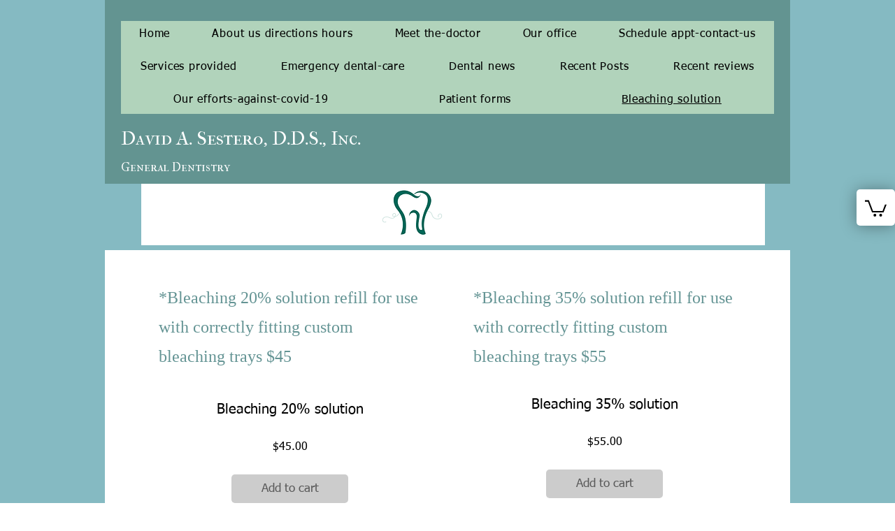

--- FILE ---
content_type: application/javascript
request_url: https://static.parastorage.com/services/wixstores-client-product-widget/1.2046.0/productWidgetNoCss.bundle.min.js
body_size: 36756
content:
!function(e,t){"object"==typeof exports&&"object"==typeof module?module.exports=t(require("lodash"),require("react"),require("react-dom")):"function"==typeof define&&define.amd?define(["lodash","react","reactDOM"],t):"object"==typeof exports?exports.productWidgetNoCss=t(require("lodash"),require("react"),require("react-dom")):e.productWidgetNoCss=t(e._,e.React,e.ReactDOM)}("undefined"!=typeof self?self:this,function(e,t,r){return function(){var o,n,i,a,s={2132:function(e,t){var r;
/*!
  Copyright (c) 2017 Jed Watson.
  Licensed under the MIT License (MIT), see
  http://jedwatson.github.io/classnames
*/!function(){"use strict";var o={}.hasOwnProperty;function n(){for(var e=[],t=0;t<arguments.length;t++){var r=arguments[t];if(r){var i=typeof r;if("string"===i||"number"===i)e.push(r);else if(Array.isArray(r)&&r.length){var a=n.apply(null,r);a&&e.push(a)}else if("object"===i)for(var s in r)o.call(r,s)&&r[s]&&e.push(s)}}return e.join(" ")}e.exports?(n.default=n,e.exports=n):void 0===(r=function(){return n}.apply(t,[]))||(e.exports=r)}()},912:function(e,t,r){"use strict";r.r(t),r.d(t,{namespace:function(){return o},classes:function(){return n},keyframes:function(){return i},layers:function(){return a},stVars:function(){return s},vars:function(){return c},cssStates:function(){return l},style:function(){return u},st:function(){return d}});var o="o3La0Ar",n={root:"s1Nhf-H",hasIcon:"s3qxGGf",affixIcon:"s_0iv47","prefix-icon":"sr7ZZGQ","suffix-icon":"sVXQOjg"},i={},a={},s={MinWidth:"100px",PrimaryColor:"color-8",SecondaryColor:"color-1",BasicColor:"color-5",DisabledColor:"color-3",BorderWidth:"1",BorderRadius:"0",TinyFont:"{theme: 'Body-M', size: '14px', lineHeight: '1.43em'}",SmallFont:"{theme: 'Body-M', size: '16px', lineHeight: '1.5em'}",MediumFont:"{theme: 'Body-M', size: '16px', lineHeight: '1.5em'}",LargeFont:"{theme: 'Body-M', size: '20px', lineHeight: '1.5em'}",MobileMediumFont:"{theme: 'Body-M', size: '14px', lineHeight: '1.44em'}",MainTextColor:"--overridable",MainBackgroundColor:"--overridable",HoverBackgroundColor:"--overridable",MainTextFont:"--overridable",MainBorderColor:"--overridable",HoverBorderColor:"--overridable",MainBorderWidth:"--overridable",MainBorderRadius:"--overridable",HoverTextColor:"--overridable",PrimaryTextColor:'"color(fallback(--overridable, color-1))"',PrimaryBorderWidth:'"fallback(--overridable, 0px)"',PrimaryBorderColor:'"color(fallback(--overridable, color-8))"',PrimaryBorderRadius:'"fallback(--overridable, 0)"',BasicBackgroundColor:'"color(fallback(--overridable, color-5))"',BasicSecondaryTextColor:'"color(fallback(--overridable, color-5))"',BasicSecondaryBorderColor:'"color(fallback(--overridable, color-5))"',PrimaryBackgroundColor:'"color(fallback(--overridable, color-8))"',SecondaryTextColor:'"color(fallback(--overridable, color-8))"',SecondaryBorderColor:'"color(fallback(--overridable, color-8))"',UpgradeTinyFont:"{theme: 'Body-M', size: '14px', lineHeight: '1'}",UpgradeSmallFont:"{theme: 'Body-M', size: '16px', lineHeight: '1'}",UpgradeMediumFont:"{theme: 'Body-M', size: '16px', lineHeight: '1'}",UpgradeLargeFont:"{theme: 'Body-M', size: '16px', lineHeight: '1'}",UpgradeMobileMediumFont:"{theme: 'Body-M', size: '14px', lineHeight: '1'}",mobileFont:"\"fallback(font(--overridable), font({theme: 'Body-M', size: '14px', lineHeight: '1'}))\"",secondaryBorderWidth:'"fallback(--overridable, 1px)"',tinyTopBottomPadding:"9px",tinyWrapContentTopBottomPadding:"6.9px",smallTopBottomPadding:"10px",smallWrapContentTopBottomPadding:"7.6px",smallMobileTopBottomPadding:"11px",smallMobileWrapContentTopBottomPadding:"8.9px",mediumTopBottomPadding:"12px",mediumWrapContentTopBottomPadding:"9.6px",mediumMobileTopBottomPadding:"13px",mediumMobileWrapContentTopBottomPadding:"10.9px",largeTopBottomPadding:"16px",largeWrapContentTopBottomPadding:"13.6px",largeMobileTopBottomPadding:"17px",largeMobileWrapContentTopBottomPadding:"14.9px"},c={"wix-ui-tpa-button-main-text-color":"--wix-ui-tpa-button-main-text-color","wix-ui-tpa-button-main-background-color":"--wix-ui-tpa-button-main-background-color","wix-ui-tpa-button-hover-background-color":"--wix-ui-tpa-button-hover-background-color","wix-ui-tpa-button-main-text-font":"--wix-ui-tpa-button-main-text-font","wix-ui-tpa-button-main-border-color":"--wix-ui-tpa-button-main-border-color","wix-ui-tpa-button-hover-border-color":"--wix-ui-tpa-button-hover-border-color","wix-ui-tpa-button-main-border-width":"--wix-ui-tpa-button-main-border-width","wix-ui-tpa-button-main-border-radius":"--wix-ui-tpa-button-main-border-radius","wix-ui-tpa-button-hover-text-color":"--wix-ui-tpa-button-hover-text-color"},l=r.stc.bind(null,o),u=r.sts.bind(null,o),d=u},4582:function(e,t,r){"use strict";r.r(t),r.d(t,{namespace:function(){return o},classes:function(){return n},keyframes:function(){return i},layers:function(){return a},stVars:function(){return s},vars:function(){return c},cssStates:function(){return l},style:function(){return u},st:function(){return d}});var o="o25ZMgq",n={root:"s33LyYU",icon:"s3REhTu","skin-line":"s_aiFoc","skin-full":"sSeJTSD"},i={},a={},s={DefaultColor:"color-5",DefaultBackgroundColor:"color-1",DisabledColor:"color-3",IconColor:"--overridable",BackgroundColor:"--overridable"},c={"wix-ui-tpa-icon-button-icon-color":"--wix-ui-tpa-icon-button-icon-color","wix-ui-tpa-icon-button-background-color":"--wix-ui-tpa-icon-button-background-color"},l=r.stc.bind(null,o),u=r.sts.bind(null,o),d=u},4539:function(e,t,r){"use strict";r.r(t),r.d(t,{namespace:function(){return o},classes:function(){return n},keyframes:function(){return i},layers:function(){return a},stVars:function(){return s},vars:function(){return c},cssStates:function(){return l},style:function(){return u},st:function(){return d}});var o="o2jMWWR",n={root:"s1rwGPA","focus-box":"s1j3akp","focus-box-error":"s1haTRN"},i={},a={},s={},c={},l=r.stc.bind(null,o),u=r.sts.bind(null,o),d=u},9131:function(e,t,r){"use strict";r.r(t),r.d(t,{namespace:function(){return o},classes:function(){return n},keyframes:function(){return i},layers:function(){return a},stVars:function(){return s},vars:function(){return c},cssStates:function(){return l},style:function(){return u},st:function(){return d}});var o="o1cJAWH",n={root:"sRqXAf_",content:"s1YAr_i",prefix:"s30StGw",suffix:"s16LhKD"},i={},a={},s={},c={},l=r.stc.bind(null,o),u=r.sts.bind(null,o),d=u},5327:function(e,t){"use strict";t.Z=function(e,t,a){var s=e.displayName||e.name||"Wrapper",c=t.displayName||t.name||"WrappedComponent",l=a&&void 0!==a.hoistStatics?a.hoistStatics:i.hoistStatics,u=a&&void 0!==a.delegateTo?a.delegateTo:i.delegateTo;"function"==typeof a&&(u=a);if(l){Object.getOwnPropertyNames(t).filter(function(e){return!o[e]&&!n[e]}).forEach(function(r){e[r]&&console.warn("Static method "+r+" already exists in wrapper component "+s+", and won't be hoisted. Consider changing the name on "+c+"."),e[r]=t[r]})}return Object.getOwnPropertyNames(t.prototype).filter(function(e){return!r[e]}).forEach(function(r){e.prototype[r]?console.warn("Method "+r+" already exists in wrapper component "+s+", and won't be hoisted. Consider changing the name on "+c+"."):e.prototype[r]=function(){for(var e,o=arguments.length,n=Array(o),i=0;i<o;i++)n[i]=arguments[i];return(e=t.prototype[r]).call.apply(e,[u.call(this,this)].concat(n))}}),e};var r={autobind:!0,childContextTypes:!0,componentDidMount:!0,componentDidUpdate:!0,componentWillMount:!0,componentWillReceiveProps:!0,componentWillUnmount:!0,componentWillUpdate:!0,contextTypes:!0,displayName:!0,forceUpdate:!0,getChildContext:!0,getDefaultProps:!0,getDOMNode:!0,getInitialState:!0,isMounted:!0,mixins:!0,propTypes:!0,render:!0,replaceProps:!0,replaceState:!0,setProps:!0,setState:!0,shouldComponentUpdate:!0,statics:!0,updateComponent:!0},o={childContextTypes:!0,contextTypes:!0,defaultProps:!0,displayName:!0,getDefaultProps:!0,mixins:!0,propTypes:!0,type:!0},n={name:!0,length:!0,prototype:!0,caller:!0,arguments:!0,arity:!0},i={delegateTo:function(e){return e.refs.child},hoistStatics:!0}},6058:function(e,t,r){"use strict";var o=r(2594),n={childContextTypes:!0,contextType:!0,contextTypes:!0,defaultProps:!0,displayName:!0,getDefaultProps:!0,getDerivedStateFromError:!0,getDerivedStateFromProps:!0,mixins:!0,propTypes:!0,type:!0},i={name:!0,length:!0,prototype:!0,caller:!0,callee:!0,arguments:!0,arity:!0},a={$$typeof:!0,compare:!0,defaultProps:!0,displayName:!0,propTypes:!0,type:!0},s={};function c(e){return o.isMemo(e)?a:s[e.$$typeof]||n}s[o.ForwardRef]={$$typeof:!0,render:!0,defaultProps:!0,displayName:!0,propTypes:!0},s[o.Memo]=a;var l=Object.defineProperty,u=Object.getOwnPropertyNames,d=Object.getOwnPropertySymbols,p=Object.getOwnPropertyDescriptor,f=Object.getPrototypeOf,m=Object.prototype;e.exports=function e(t,r,o){if("string"!=typeof r){if(m){var n=f(r);n&&n!==m&&e(t,n,o)}var a=u(r);d&&(a=a.concat(d(r)));for(var s=c(t),h=c(r),g=0;g<a.length;++g){var b=a[g];if(!(i[b]||o&&o[b]||h&&h[b]||s&&s[b])){var y=p(r,b);try{l(t,b,y)}catch(e){}}}}return t}},3712:function(e){e.exports=function(e){var t={};function r(o){if(t[o])return t[o].exports;var n=t[o]={i:o,l:!1,exports:{}};return e[o].call(n.exports,n,n.exports,r),n.l=!0,n.exports}return r.m=e,r.c=t,r.d=function(e,t,o){r.o(e,t)||Object.defineProperty(e,t,{enumerable:!0,get:o})},r.r=function(e){"undefined"!=typeof Symbol&&Symbol.toStringTag&&Object.defineProperty(e,Symbol.toStringTag,{value:"Module"}),Object.defineProperty(e,"__esModule",{value:!0})},r.t=function(e,t){if(1&t&&(e=r(e)),8&t)return e;if(4&t&&"object"==typeof e&&e&&e.__esModule)return e;var o=Object.create(null);if(r.r(o),Object.defineProperty(o,"default",{enumerable:!0,value:e}),2&t&&"string"!=typeof e)for(var n in e)r.d(o,n,function(t){return e[t]}.bind(null,n));return o},r.n=function(e){var t=e&&e.__esModule?function(){return e.default}:function(){return e};return r.d(t,"a",t),t},r.o=function(e,t){return Object.prototype.hasOwnProperty.call(e,t)},r.p="",r(r.s=21)}([function(e,t,r){"use strict";var o={JPG:"jpg",JPEG:"jpeg",JPE:"jpe",PNG:"png",WEBP:"webp",WIX_ICO_MP:"wix_ico_mp",WIX_MP:"wix_mp",GIF:"gif",SVG:"svg",UNRECOGNIZED:"unrecognized"},n=[o.JPG,o.JPEG,o.JPE,o.PNG,o.GIF,o.WEBP];e.exports={alignTypes:{CENTER:"center",TOP:"top",TOP_LEFT:"top_left",TOP_RIGHT:"top_right",BOTTOM:"bottom",BOTTOM_LEFT:"bottom_left",BOTTOM_RIGHT:"bottom_right",LEFT:"left",RIGHT:"right"},alignTypesMap:{center:"c",top:"t",top_left:"tl",top_right:"tr",bottom:"b",bottom_left:"bl",bottom_right:"br",left:"l",right:"r"},transformTypes:{FIT:"fit",FILL:"fill",FILL_FOCAL:"fill_focal",CROP:"crop",LEGACY_CROP:"legacy_crop",LEGACY_FILL:"legacy_fill"},fittingTypes:{SCALE_TO_FILL:"fill",SCALE_TO_FIT:"fit",STRETCH:"stretch",ORIGINAL_SIZE:"original_size",TILE:"tile",TILE_HORIZONTAL:"tile_horizontal",TILE_VERTICAL:"tile_vertical",FIT_AND_TILE:"fit_and_tile",LEGACY_STRIP_TILE:"legacy_strip_tile",LEGACY_STRIP_TILE_HORIZONTAL:"legacy_strip_tile_horizontal",LEGACY_STRIP_TILE_VERTICAL:"legacy_strip_tile_vertical",LEGACY_STRIP_SCALE_TO_FILL:"legacy_strip_fill",LEGACY_STRIP_SCALE_TO_FIT:"legacy_strip_fit",LEGACY_STRIP_FIT_AND_TILE:"legacy_strip_fit_and_tile",LEGACY_STRIP_ORIGINAL_SIZE:"legacy_strip_original_size",LEGACY_ORIGINAL_SIZE:"actual_size",LEGACY_FIT_WIDTH:"fitWidth",LEGACY_FIT_HEIGHT:"fitHeight",LEGACY_FULL:"full",LEGACY_BG_FIT_AND_TILE:"legacy_tile",LEGACY_BG_FIT_AND_TILE_HORIZONTAL:"legacy_tile_horizontal",LEGACY_BG_FIT_AND_TILE_VERTICAL:"legacy_tile_vertical",LEGACY_BG_NORMAL:"legacy_normal"},htmlTag:{BG:"bg",IMG:"img",SVG:"svg"},upscaleMethods:{AUTO:"auto",CLASSIC:"classic",SUPER:"super"},upscaleMethodsValues:{classic:1,super:2},defaultUSM:{radius:.66,amount:1,threshold:.01},emptyData:{uri:"",css:{img:{},container:{}},attr:{img:{},container:{}}},imageQuality:{HIGH:"HIGH",MEDIUM:"MEDIUM",LOW:"LOW",TINY:"TINY"},imageFilters:{CONTRAST:"contrast",BRIGHTNESS:"brightness",SATURATION:"saturation",HUE:"hue",BLUR:"blur"},imageScaleDefaults:{HIGH:{size:196e4,quality:90,maxUpscale:1},MEDIUM:{size:36e4,quality:85,maxUpscale:1},LOW:{size:16e4,quality:80,maxUpscale:1.2},TINY:{size:0,quality:80,maxUpscale:1.4}},fileType:o,supportedExtensions:n,webp:{LOSSLESS:"lossless",LOSSY:"lossy",ALPHA:"alpha",ANIMATION:"animation"},noWEBP:{lossless:!1,lossy:!1,alpha:!1,animation:!1},DSKTP_MAX_BG_SITE_LEGACY_WIDTH:1920,MOBILE_MAX_BG_SITE_LEGACY_WIDTH:1e3,DSKTP_MAX_BG_SITE_LEGACY_HEIGHT:1920,MOBILE_MAX_BG_SITE_LEGACY_HEIGHT:1e3,SAFE_TRANSFORMED_AREA:25e6,SUPER_UPSCALE_MODELS:[1.5,2,4],MAX_DEVICE_PIXEL_RATIO:2,API_VERSION:"v1"}},function(e,t,r){"use strict";var o=r(3),n=r(0);function i(e){var t=[n.fileType.PNG,n.fileType.JPEG,n.fileType.JPG,n.fileType.JPE,n.fileType.WIX_ICO_MP,n.fileType.WIX_MP];return o.includes(t,c(e))}function a(e){return o.includes(["webp"],c(e))}function s(e){return/(^https?)|(^data)|(^\/\/)/.test(e)}function c(e){return(/[.]([^.]+)$/.exec(e)&&/[.]([^.]+)$/.exec(e)[1]||"").toLowerCase()}function l(e,t,r,o,i){return i===n.transformTypes.FILL?function(e,t,r,o){return Math.max(r/e,o/t)}(e,t,r,o):i===n.transformTypes.FIT?function(e,t,r,o){return Math.min(r/e,o/t)}(e,t,r,o):1}function u(e,t){var r=f(e,t);return{optimizedScaleFactor:n.imageScaleDefaults[r].maxUpscale,upscaleMethodValue:n.upscaleMethodsValues.classic,forceUSM:!1}}function d(e,t){var r=f(e,t);return{optimizedScaleFactor:n.imageScaleDefaults[r].maxUpscale,upscaleMethodValue:n.upscaleMethodsValues.classic,forceUSM:!1}}function p(e,t,r){return{optimizedScaleFactor:o.last(n.SUPER_UPSCALE_MODELS),upscaleMethodValue:n.upscaleMethodsValues.super,forceUSM:!(n.SUPER_UPSCALE_MODELS.includes(r)||r>o.last(n.SUPER_UPSCALE_MODELS))}}function f(e,t){var r=e*t;return r>n.imageScaleDefaults[n.imageQuality.HIGH].size?n.imageQuality.HIGH:r>n.imageScaleDefaults[n.imageQuality.MEDIUM].size?n.imageQuality.MEDIUM:r>n.imageScaleDefaults[n.imageQuality.LOW].size?n.imageQuality.LOW:n.imageQuality.TINY}function m(e,t){var r=Math.pow(10,t||0);return(e*r/r).toFixed(parseInt(t,10))}e.exports.isImageTransformApplicable=function(e){return i(e)&&!s(e)},e.exports.isValidRequest=function(e,t,r){return r&&t&&!(!(i=t.id)||!i.trim()||"none"===i.toLowerCase())&&o.includes(n.fittingTypes,e);var i},e.exports.isImageTypeSupported=i,e.exports.isExternalUrl=s,e.exports.isWEBP=a,e.exports.isSEOBot=function(e){return e&&e.isSEOBot||!1},e.exports.getFileType=function(e){return function(e){return o.includes([n.fileType.JPEG,n.fileType.JPG,n.fileType.JPE],c(e))}(e)?n.fileType.JPG:function(e){return o.includes(["png"],c(e))}(e)?n.fileType.PNG:a(e)?n.fileType.WEBP:n.fileType.UNRECOGNIZED},e.exports.getFileExtension=c,e.exports.getFileName=function(e,t){var r=/\.([^.]*)$/;if("string"==typeof t&&t.length){var i=["/","\\","?","<",">","|","\u201c",":",'"'].map(encodeURIComponent),a=new RegExp("("+i.concat(["\\.","\\*"]).join("|")+")","g"),s=t,c=t.match(r);return c&&o.includes(n.supportedExtensions,c[1])&&(s=t.replace(r,"")),encodeURIComponent(s).replace(a,"_")}var l=e.match(/\/(.*?)$/);return(l?l[1]:e).replace(r,"")},e.exports.getAlignedRect=function(e,t,r){var o,i;switch(r){case n.alignTypes.CENTER:o=Math.max(0,(e.width-t.width)/2),i=Math.max(0,(e.height-t.height)/2);break;case n.alignTypes.TOP:o=Math.max(0,(e.width-t.width)/2),i=0;break;case n.alignTypes.TOP_LEFT:o=0,i=0;break;case n.alignTypes.TOP_RIGHT:o=Math.max(0,e.width-t.width),i=0;break;case n.alignTypes.BOTTOM:o=Math.max(0,(e.width-t.width)/2),i=Math.max(0,e.height-t.height);break;case n.alignTypes.BOTTOM_LEFT:o=0,i=Math.max(0,e.height-t.height);break;case n.alignTypes.BOTTOM_RIGHT:o=Math.max(0,e.width-t.width),i=Math.max(0,e.height-t.height);break;case n.alignTypes.LEFT:o=0,i=Math.max(0,(e.height-t.height)/2);break;case n.alignTypes.RIGHT:o=Math.max(0,e.width-t.width),i=Math.max(0,(e.height-t.height)/2)}return{x:e.x?e.x+o:o,y:e.y?e.y+i:i,width:Math.min(e.width,t.width),height:Math.min(e.height,t.height)}},e.exports.getOverlappingRect=function(e,t){var r=Math.max(0,Math.min(e.width,t.x+t.width)-Math.max(0,t.x)),o=Math.max(0,Math.min(e.height,t.y+t.height)-Math.max(0,t.y));return r&&o&&(e.width!==r||e.height!==o)?{x:Math.max(0,t.x),y:Math.max(0,t.y),width:r,height:o}:null},e.exports.getScaleFactor=l,e.exports.getTransformData=function(e,t,r,o,i,a){var s=function(e,t,r,o,i){var a,s,c;if(a=l(e,t,r,o,i),i===n.transformTypes.FILL?(s=r,c=o):i===n.transformTypes.FIT&&(s=e*a,c=t*a),s*c>n.SAFE_TRANSFORMED_AREA){var u=Math.sqrt(n.SAFE_TRANSFORMED_AREA/(s*c));a=l(e,t,s*=u,c*=u,i)}return{scaleFactor:a,width:s,height:c}}(e=e||r.width,t=t||r.height,r.width*o,r.height*o,i),c=s.scaleFactor;return function(e,t,r,o,i,a,s){var c,l,f=function(e,t,r,o){return{classic:u,auto:d,super:p}[o](e,t,r)}(e,t,a,i),m=f.optimizedScaleFactor,h=f.upscaleMethodValue,g=f.forceUSM;if(a<=m)return{width:r,height:o,scaleFactor:a,upscaleMethodValue:h,forceUSM:g,cssUpscaleNeeded:!1};switch(s){case n.transformTypes.FILL:c=r*(m/a),l=o*(m/a);break;case n.transformTypes.FIT:c=e*m,l=t*m}return{width:c,height:l,scaleFactor:m,upscaleMethodValue:h,forceUSM:g,cssUpscaleNeeded:!0}}(e,t,s.width,s.height,a,c,i)},e.exports.getDevicePixelRatio=function(e){return Math.min(e.pixelAspectRatio||1,n.MAX_DEVICE_PIXEL_RATIO)},e.exports.getAlignment=function(e){return n.alignTypesMap[e.alignment]||n.alignTypesMap[n.alignTypes.CENTER]},e.exports.getPreferredImageQuality=function(e,t){return n.imageScaleDefaults[f(e,t)].quality},e.exports.getDimension=function(e,t,r,o,n){var i=l(e,t,r,o,n);return{width:Math.round(e*i),height:Math.round(t*i)}},e.exports.getFocalPoint=function(e){var t=null;return"number"!=typeof e.x||isNaN(e.x)||"number"!=typeof e.y||isNaN(e.y)||(t={x:m(Math.max(0,Math.min(100,e.x))/100,2),y:m(Math.max(0,Math.min(100,e.y))/100,2)}),t},e.exports.getUpscaleString=function(e){return e&&e.upscaleMethod&&"string"==typeof e.upscaleMethod&&n.upscaleMethods[e.upscaleMethod.toUpperCase()]||n.upscaleMethods.AUTO},e.exports.roundToFixed=m},function(e,t,r){"use strict";var o={isWEBP:r(0).noWEBP,isObjectFitBrowser:!0};e.exports.getFeature=function(e){return o[e]},e.exports.setFeature=function(e,t){o[e]=t}},function(e,t,r){"use strict";function o(e){return(o="function"==typeof Symbol&&"symbol"==typeof Symbol.iterator?function(e){return typeof e}:function(e){return e&&"function"==typeof Symbol&&e.constructor===Symbol&&e!==Symbol.prototype?"symbol":typeof e})(e)}e.exports.includes=function(e,t){return e.indexOf?e.indexOf(t)>-1:!(!e||"object"!==o(e))&&Object.keys(e).some(function(r){return e[r]===t})},e.exports.last=function(e){return e[e.length-1]},e.exports.template=function(e){return function(t){var r=e;for(var o in t)t.hasOwnProperty(o)&&(r=r.replace(new RegExp("\\${"+o+"}","g"),t[o]));return r}}},function(e,t,r){"use strict";var o=r(2),n=r(0);function i(e){var t=o.getFeature("isWEBP"),r=new window.Image;r.onload=function(){t[e]=r.width>0&&r.height>0,o.setFeature("isWEBP",t)},r.onerror=function(){t[e]=!1,o.setFeature("isWEBP",t)},r.src="data:image/webp;base64,"+{lossy:"UklGRiIAAABXRUJQVlA4IBYAAAAwAQCdASoBAAEADsD+JaQAA3AAAAAA",lossless:"UklGRhoAAABXRUJQVlA4TA0AAAAvAAAAEAcQERGIiP4HAA==",alpha:"UklGRkoAAABXRUJQVlA4WAoAAAAQAAAAAAAAAAAAQUxQSAwAAAARBxAR/Q9ERP8DAABWUDggGAAAABQBAJ0BKgEAAQAAAP4AAA3AAP7mtQAAAA==",animation:"UklGRlIAAABXRUJQVlA4WAoAAAASAAAAAAAAAAAAQU5JTQYAAAD/////AABBTk1GJgAAAAAAAAAAAAAAAAAAAGQAAABWUDhMDQAAAC8AAAAQBxAREYiI/gcA"}[e]}e.exports.checkSupportByUserAgent=function(e,t){var r=t.browser,i=t.os;if(e){var a,s=parseFloat(r.version),c=parseFloat(i.version),l=new RegExp(/AppleWebKit\/([\d.]+)/),u=null===l.exec(e)?null:parseFloat(l.exec(e)[1]),d=function(e,t,r,o,n){var i=!e.phone&&!e.tablet&&r.chrome&&o>=23,a=e.android&&(e.phone||e.tablet)&&r.webkit&&r.chrome&&o>=25,s=e.android&&n<535&&(e.phone||e.tablet)&&t>=4.2&&r.webkit&&!r.safari,c=r.edge&&o>=18,l=!e.firefoxos&&r.firefox&&!r.webkit&&o>=65;return!!(i||a||s||c||l)}(i,c,r,s,u);o.setFeature("isWEBP",((a={})[n.webp.LOSSY]=function(e,t,r,o,n){var i=!e.phone&&!e.tablet&&r.chrome&&o>=17,a=e.android&&(e.phone||e.tablet)&&r.webkit&&r.chrome&&o>=25,s=e.android&&n<535&&(e.phone||e.tablet)&&t>=4&&r.webkit,c=r.edge&&o>=18,l=!e.firefoxos&&r.firefox&&!r.webkit&&o>=65;return!!(i||a||s||c||l)}(i,c,r,s,u),a[n.webp.LOSSLESS]=d,a[n.webp.ALPHA]=d,a[n.webp.ANIMATION]=function(e,t,r,o){var n=!e.ios&&r.chrome&&o>=32,i=r.edge&&o>=18,a=!e.firefoxos&&r.firefox&&!r.webkit&&o>=65;return!!(n||i||a)}(i,0,r,s),a))}},e.exports.checkSupportByFeatureDetection=function(){i(n.webp.LOSSY),i(n.webp.LOSSLESS),i(n.webp.ALPHA),i(n.webp.ANIMATION)},e.exports.isWEBPBrowserSupport=function(e){var t=o.getFeature("isWEBP"),r=e===n.fileType.JPG&&t[n.webp.LOSSY],i=e===n.fileType.PNG&&t[n.webp.LOSSLESS],a=e===n.fileType.PNG&&t[n.webp.ALPHA];return r||i&&a}},function(e,t,r){"use strict";function o(e,t){var r=Object.keys(e);if(Object.getOwnPropertySymbols){var o=Object.getOwnPropertySymbols(e);t&&(o=o.filter(function(t){return Object.getOwnPropertyDescriptor(e,t).enumerable})),r.push.apply(r,o)}return r}function n(e,t,r){return t in e?Object.defineProperty(e,t,{value:r,enumerable:!0,configurable:!0,writable:!0}):e[t]=r,e}var i=r(1),a=i.isSEOBot,s=i.getFileType,c=i.getFileName,l=i.getFileExtension,u=i.getDevicePixelRatio,d=i.getUpscaleString,p=i.isImageTransformApplicable,f=r(6),m=f.isMobile,h=f.isWEBPBrowserSupport,g=r(9),b=r(10),y=r(0);e.exports.getTransform=function(e,t,r,o){var n=a(o),i=s(t.id),f=c(t.id,t.name),m=l(t.id),y=!n&&h(i),E=n?1:u(r),T={fileName:f,fileExtension:m,fileType:i,isWEBPSupport:y,fittingType:e,preferredExtension:y?"webp":m,src:{id:t.id,width:t.width,height:t.height,isCropped:!1},focalPoint:{x:t.focalPoint&&t.focalPoint.x,y:t.focalPoint&&t.focalPoint.y},parts:[],devicePixelRatio:E,quality:0,upscaleMethod:d(o),progressive:!0,watermark:"",unsharpMask:{},filters:{}};return p(t.id)&&(g.setTransformParts(T,t,r),b.setTransformOptions(T,o)),T},e.exports.getTarget=function(e,t,r){var i=function(e){for(var t=1;t<arguments.length;t++){var r=null!=arguments[t]?arguments[t]:{};t%2?o(Object(r),!0).forEach(function(t){n(e,t,r[t])}):Object.getOwnPropertyDescriptors?Object.defineProperties(e,Object.getOwnPropertyDescriptors(r)):o(Object(r)).forEach(function(t){Object.defineProperty(e,t,Object.getOwnPropertyDescriptor(r,t))})}return e}({},r),a=m();switch(e){case y.fittingTypes.LEGACY_BG_FIT_AND_TILE:case y.fittingTypes.LEGACY_BG_FIT_AND_TILE_HORIZONTAL:case y.fittingTypes.LEGACY_BG_FIT_AND_TILE_VERTICAL:case y.fittingTypes.LEGACY_BG_NORMAL:var s=a?y.MOBILE_MAX_BG_SITE_LEGACY_WIDTH:y.DSKTP_MAX_BG_SITE_LEGACY_WIDTH,c=a?y.MOBILE_MAX_BG_SITE_LEGACY_HEIGHT:y.DSKTP_MAX_BG_SITE_LEGACY_HEIGHT;i.width=Math.min(s,t.width),i.height=Math.min(c,Math.round(i.width/(t.width/t.height))),i.pixelAspectRatio=1}return i}},function(e,t,r){"use strict";var o=r(4),n=r(2);e.exports.isWEBPBrowserSupport=o.isWEBPBrowserSupport,e.exports.isObjectFitBrowserSupport=function(){return n.getFeature("isObjectFitBrowser")},e.exports.isMobile=function(){return n.getFeature("isMobile")}},function(e,t,r){"use strict";var o=r(0).noWEBP,n=r(8),i=r(4),a=r(2);e.exports.populateGlobalFeatureSupport=function(e){var t;void 0===e&&(e=""),"undefined"!=typeof window&&"undefined"!=typeof navigator?((t=n(navigator.userAgent)).browser.safari||t.os.iphone||t.os.ipad?a.setFeature("isWEBP",o):(i.checkSupportByUserAgent(navigator.userAgent,t),i.checkSupportByFeatureDetection()),a.setFeature("isObjectFitBrowser","objectFit"in window.document.documentElement.style),a.setFeature("isMobile",t.os.phone)):(t=n(e),i.checkSupportByUserAgent(e,t),a.setFeature("isMobile",t.os.phone))}},function(e,t,r){e.exports=function(){"use strict";
/*!
     * Based on Zepto's detect module - https://github.com/madrobby/zepto/blob/master/src/detect.js#files
     * Zepto.js may be freely distributed under the MIT license. See: https://github.com/madrobby/zepto/blob/master/MIT-LICENSE
     *
     * note - MS Edge detection was added here, which Zepto does not have.
     */return function(e){var t={},r={};if(!e)return{browser:r,os:t};var o=e.match(/Web[kK]it[\/]{0,1}([\d.]+)/),n=e.match(/(Android);?[\s\/]+([\d.]+)?/),i=!!e.match(/\(Macintosh\; Intel /),a=e.match(/(iPad).*OS\s([\d_]+)/),s=e.match(/(iPod)(.*OS\s([\d_]+))?/),c=!a&&e.match(/(iPhone\sOS)\s([\d_]+)/),l=e.match(/(webOS|hpwOS)[\s\/]([\d.]+)/),u=e.match(/Windows Phone ([\d.]+)/),d=l&&e.match(/TouchPad/),p=e.match(/Kindle\/([\d.]+)/),f=e.match(/Silk\/([\d._]+)/),m=e.match(/(BlackBerry).*Version\/([\d.]+)/),h=e.match(/(BB10).*Version\/([\d.]+)/),g=e.match(/(RIM\sTablet\sOS)\s([\d.]+)/),b=e.match(/PlayBook/),y=e.match(/Chrome\/([\d.]+)/)||e.match(/CriOS\/([\d.]+)/),E=e.match(/Firefox\/([\d.]+)/),T=e.match(/MSIE\s([\d.]+)/)||e.match(/Trident\/[\d](?=[^\?]+).*rv:([0-9.].)/),v=!y&&e.match(/(iPhone|iPod|iPad).*AppleWebKit(?!.*Safari)/),_=v||e.match(/Version\/([\d.]+)([^S](Safari)|[^M]*(Mobile)[^S]*(Safari))/),A=e.match(/Edge\/(\d{2,}\.[\d\w]+)$/),C=e.match(/Opera Mini/);return r.webkit=o&&!A,r.webkit&&(r.version=o[1]),n&&(t.android=!0,t.version=n[2]),c&&!s&&(t.ios=t.iphone=!0,t.version=c[2].replace(/_/g,".")),a&&(t.ios=t.ipad=!0,t.version=a[2].replace(/_/g,".")),s&&(t.ios=t.ipod=!0,t.version=s[3]?s[3].replace(/_/g,"."):null),u&&(t.wp=!0,t.version=u[1]),l&&(t.webos=!0,t.version=l[2]),d&&(t.touchpad=!0),m&&(t.blackberry=!0,t.version=m[2]),h&&(t.bb10=!0,t.version=h[2]),g&&(t.rimtabletos=!0,t.version=g[2]),b&&(r.playbook=!0),p&&(t.kindle=!0,t.version=p[1]),f&&(r.silk=!0,r.version=f[1]),!f&&t.android&&e.match(/Kindle Fire/)&&(r.silk=!0),y&&!A&&(r.chrome=!0,r.version=y[1]),E&&!A&&(r.firefox=!0,r.version=E[1]),T&&(r.ie=!0,r.version=T[1]),_&&(i||t.ios)&&(r.safari=!0,i&&(r.version=_[1])),v&&(r.webview=!0),A&&(r.edge=!0,r.version=A[1]),C&&(r.operaMini=!0),t.tablet=!!(a||b||n&&!e.match(/Mobile/)||E&&e.match(/Tablet/)||(T||A)&&!e.match(/Phone/)&&e.match(/Touch/)),t.phone=!(t.tablet||t.ipod||!(n||c||l||m||h||y&&e.match(/Android/)||y&&e.match(/CriOS\/([\d.]+)/)||E&&e.match(/Mobile/)||T&&e.match(/Touch/))),t.mac=i,t.googleBot=!!e.match(/Googlebot\/2.1/),{browser:r,os:t}}}()},function(e,t,r){"use strict";var o=r(0),n=r(1),i=n.getAlignment,a=n.getScaleFactor,s=n.getOverlappingRect,c=n.getAlignedRect,l=n.getTransformData,u=n.getFocalPoint;function d(e,t){var r=l(e.src.width,e.src.height,t,e.devicePixelRatio,o.transformTypes.FIT,e.upscaleMethod);return{transformType:o.transformTypes.FILL,width:Math.round(r.width),height:Math.round(r.height),alignment:o.alignTypesMap.center,upscale:r.scaleFactor>1,forceUSM:r.forceUSM,scaleFactor:r.scaleFactor,cssUpscaleNeeded:r.cssUpscaleNeeded,upscaleMethodValue:r.upscaleMethodValue}}function p(e){return{transformType:o.transformTypes.CROP,x:Math.round(e.x),y:Math.round(e.y),width:Math.round(e.width),height:Math.round(e.height),upscale:!1,forceUSM:!1,scaleFactor:1,cssUpscaleNeeded:!1}}e.exports.setTransformParts=function(e,t,r){var n;switch(t.crop&&(n=s(t,t.crop))&&(e.src.width=n.width,e.src.height=n.height,e.src.cropped=!0,e.parts.push(p(n))),e.fittingType){case o.fittingTypes.SCALE_TO_FIT:case o.fittingTypes.LEGACY_FIT_WIDTH:case o.fittingTypes.LEGACY_FIT_HEIGHT:case o.fittingTypes.LEGACY_FULL:case o.fittingTypes.FIT_AND_TILE:case o.fittingTypes.LEGACY_BG_FIT_AND_TILE:case o.fittingTypes.LEGACY_BG_FIT_AND_TILE_HORIZONTAL:case o.fittingTypes.LEGACY_BG_FIT_AND_TILE_VERTICAL:case o.fittingTypes.LEGACY_BG_NORMAL:e.parts.push(d(e,r));break;case o.fittingTypes.SCALE_TO_FILL:e.parts.push(function(e,t){var r=l(e.src.width,e.src.height,t,e.devicePixelRatio,o.transformTypes.FILL,e.upscaleMethod),n=u(e.focalPoint);return{transformType:n?o.transformTypes.FILL_FOCAL:o.transformTypes.FILL,width:Math.round(r.width),height:Math.round(r.height),alignment:i(t),focalPointX:n&&n.x,focalPointY:n&&n.y,upscale:r.scaleFactor>1,forceUSM:r.forceUSM,scaleFactor:r.scaleFactor,cssUpscaleNeeded:r.cssUpscaleNeeded,upscaleMethodValue:r.upscaleMethodValue}}(e,r));break;case o.fittingTypes.STRETCH:e.parts.push(function(e,t){var r=a(e.src.width,e.src.height,t.width,t.height,o.transformTypes.FILL),n=Object.assign({},t);return n.width=e.src.width*r,n.height=e.src.height*r,d(e,n)}(e,r));break;case o.fittingTypes.TILE_HORIZONTAL:case o.fittingTypes.TILE_VERTICAL:case o.fittingTypes.TILE:case o.fittingTypes.LEGACY_ORIGINAL_SIZE:case o.fittingTypes.ORIGINAL_SIZE:n=c(e.src,r,r.alignment),e.src.isCropped?(Object.assign(e.parts[0],n),e.src.width=n.width,e.src.height=n.height):e.parts.push(p(n));break;case o.fittingTypes.LEGACY_STRIP_TILE_HORIZONTAL:case o.fittingTypes.LEGACY_STRIP_TILE_VERTICAL:case o.fittingTypes.LEGACY_STRIP_TILE:case o.fittingTypes.LEGACY_STRIP_ORIGINAL_SIZE:e.parts.push(function(e){return{transformType:o.transformTypes.LEGACY_CROP,width:Math.round(e.width),height:Math.round(e.height),alignment:i(e),upscale:!1,forceUSM:!1,scaleFactor:1,cssUpscaleNeeded:!1}}(r));break;case o.fittingTypes.LEGACY_STRIP_SCALE_TO_FIT:case o.fittingTypes.LEGACY_STRIP_FIT_AND_TILE:e.parts.push(function(e){return{transformType:o.transformTypes.FIT,width:Math.round(e.width),height:Math.round(e.height),upscale:!1,forceUSM:!0,scaleFactor:1,cssUpscaleNeeded:!1}}(r));break;case o.fittingTypes.LEGACY_STRIP_SCALE_TO_FILL:e.parts.push(function(e){return{transformType:o.transformTypes.LEGACY_FILL,width:Math.round(e.width),height:Math.round(e.height),alignment:i(e),upscale:!1,forceUSM:!0,scaleFactor:1,cssUpscaleNeeded:!1}}(r))}}},function(e,t,r){"use strict";var o=r(3),n=r(0),i=r(1),a=i.getPreferredImageQuality,s=i.roundToFixed;function c(e,t,r){return!isNaN(e)&&"number"==typeof e&&0!==e&&e>=t&&e<=r}e.exports.setTransformOptions=function(e,t){t=t||{},e.quality=function(e,t){var r=e.fileType===n.fileType.PNG&&e.isWEBPSupport;if(e.fileType===n.fileType.JPG||r){var i=o.last(e.parts),s=a(i.width,i.height),c=t.quality&&t.quality>=5&&t.quality<=90?t.quality:s;return c=r?c+5:c,parseInt(c,10)}return 0}(e,t),e.progressive=function(e){return!1!==e.progressive}(t),e.watermark=function(e){return e.watermark}(t),e.unsharpMask=function(e,t){var r;return function(e){e=e||{};var t=!isNaN(e.radius)&&"number"==typeof e.radius&&e.radius>=.1&&e.radius<=500,r=!isNaN(e.amount)&&"number"==typeof e.amount&&e.amount>=0&&e.amount<=10,o=!isNaN(e.threshold)&&"number"==typeof e.threshold&&e.threshold>=0&&e.threshold<=255;return t&&r&&o}(t.unsharpMask)?r={radius:t.unsharpMask.radius,amount:t.unsharpMask.amount,threshold:t.unsharpMask.threshold}:function(e){return e=e||{},!isNaN(e.radius)&&"number"==typeof e.radius&&0===e.radius&&!isNaN(e.amount)&&"number"==typeof e.amount&&0===e.amount&&!isNaN(e.threshold)&&"number"==typeof e.threshold&&0===e.threshold}(t.unsharpMask)||function(e){var t=o.last(e.parts);return!(t.scaleFactor>=1)||t.forceUSM}(e)&&(r=n.defaultUSM),r&&(r.radius=s(r.radius,2),r.amount=s(r.amount,2),r.threshold=s(r.threshold,2)),r}(e,t),e.filters=function(e){var t=e.filters||{},r={};return c(t[n.imageFilters.CONTRAST],-100,100)&&(r[n.imageFilters.CONTRAST]=t[n.imageFilters.CONTRAST]),c(t[n.imageFilters.BRIGHTNESS],-100,100)&&(r[n.imageFilters.BRIGHTNESS]=t[n.imageFilters.BRIGHTNESS]),c(t[n.imageFilters.SATURATION],-100,100)&&(r[n.imageFilters.SATURATION]=t[n.imageFilters.SATURATION]),c(t[n.imageFilters.HUE],-180,180)&&(r[n.imageFilters.HUE]=t[n.imageFilters.HUE]),c(t[n.imageFilters.BLUR],0,100)&&(r[n.imageFilters.BLUR]=t[n.imageFilters.BLUR]),r}(t)}},function(e,t,r){"use strict";var o=r(0),n=r(1).isImageTransformApplicable,i=r(12),a=r(5);e.exports.getURI=function(e,t,r,s,c){var l=o.emptyData.uri;return n(t.id)?(c=c||a.getTransform(e,t,r,s,c),l=i.getImageURI(c)):l=t.id,l}},function(e,t,r){"use strict";var o,n=r(3),i=r(0),a=i.imageFilters,s=i.transformTypes,c=i.API_VERSION,l=n.template("fit/w_${width},h_${height}"),u=n.template("fill/w_${width},h_${height},al_${alignment}"),d=n.template("fill/w_${width},h_${height},fp_${focalPointX}_${focalPointY}"),p=n.template("crop/x_${x},y_${y},w_${width},h_${height}"),f=n.template("crop/w_${width},h_${height},al_${alignment}"),m=n.template("fill/w_${width},h_${height},al_${alignment}"),h=n.template(",lg_${upscaleMethodValue}"),g=n.template(",q_${quality}"),b=n.template(",usm_${radius}_${amount}_${threshold}"),y=n.template(",bl"),E=n.template(",wm_${watermark}"),T=((o={})[a.CONTRAST]=n.template(",con_${contrast}"),o[a.BRIGHTNESS]=n.template(",br_${brightness}"),o[a.SATURATION]=n.template(",sat_${saturation}"),o[a.HUE]=n.template(",hue_${hue}"),o[a.BLUR]=n.template(",blur_${blur}"),o);e.exports.getImageURI=function(e){var t=[];e.parts.forEach(function(e){switch(e.transformType){case s.CROP:t.push(p(e));break;case s.LEGACY_CROP:t.push(f(e));break;case s.LEGACY_FILL:var r=m(e);e.upscale&&(r+=h(e)),t.push(r);break;case s.FIT:var o=l(e);e.upscale&&(o+=h(e)),t.push(o);break;case s.FILL:var n=u(e);e.upscale&&(n+=h(e)),t.push(n);break;case s.FILL_FOCAL:var i=d(e);e.upscale&&(i+=h(e)),t.push(i)}});var r=t.join("/");return e.quality&&(r+=g(e)),e.unsharpMask&&(r+=b(e.unsharpMask)),e.progressive||(r+=y(e)),e.watermark&&(r+=E(e)),e.filters&&(r+=Object.keys(e.filters).map(function(t){return T[t](e.filters)}).join("")),e.src.id+"/"+c+"/"+r+"/"+e.fileName+"."+e.preferredExtension}},,,,,,,,,function(e,t,r){"use strict";var o=r(22),n=r(0);o.populateGlobalFeatureSupport();var i=/^media\//i,a="undefined"!=typeof window?window.devicePixelRatio:1,s=function(e,t){var r=(void 0===t?{}:t).baseHostURL;return r?""+r+e:function(e){return i.test(e)?"https://static.wixstatic.com/"+e:"https://static.wixstatic.com/media/"+e}(e)};e.exports={getScaleToFitImageURL:function(e,t,r,i,c,l){var u=o.getData(n.fittingTypes.SCALE_TO_FIT,{id:e,width:t,height:r,name:l&&l.name},{width:i,height:c,htmlTag:o.htmlTag.IMG,alignment:o.alignTypes.CENTER,pixelAspectRatio:a},l);return s(u.uri,l)},getScaleToFillImageURL:function(e,t,r,i,c,l){var u=o.getData(n.fittingTypes.SCALE_TO_FILL,{id:e,width:t,height:r,name:l&&l.name,focalPoint:{x:l&&l.focalPoint&&l.focalPoint.x,y:l&&l.focalPoint&&l.focalPoint.y}},{width:i,height:c,htmlTag:o.htmlTag.IMG,alignment:o.alignTypes.CENTER,pixelAspectRatio:a},l);return s(u.uri,l)},getCropImageURL:function(e,t,r,i,c,l,u,d,p,f){var m=o.getData(n.fittingTypes.SCALE_TO_FILL,{id:e,width:t,height:r,name:f&&f.name,crop:{x:i,y:c,width:l,height:u}},{width:d,height:p,htmlTag:o.htmlTag.IMG,alignment:o.alignTypes.CENTER,pixelAspectRatio:a},f);return s(m.uri,f)}}},function(e,t,r){"use strict";var o=r(0),n=r(1).isValidRequest,i=r(7).populateGlobalFeatureSupport,a=r(5),s=r(11).getURI;e.exports.populateGlobalFeatureSupport=i,e.exports.getData=function(e,t,r,i){var c=o.emptyData.uri;if(n(e,t,r)){var l=a.getTarget(e,t,r),u=a.getTransform(e,t,l,i);c=s(e,t,l,i,u)}return{uri:c}},e.exports.fittingTypes=o.fittingTypes,e.exports.alignTypes=o.alignTypes,e.exports.htmlTag=o.htmlTag,e.exports.upscaleMethods=o.upscaleMethods}])},5723:function(){},5900:function(e){e.exports={srOnly:"_4mKMF"}},8129:function(e){e.exports={imageModeCrop:"wNMvo",imageModeFit:"wudaI",imageBeforeMounted:"kk3oj",imageContainer:"RJ319",imageContainerModeFit:"cJlQ7",imageContainerModeCrop:"_6klwF"}},1873:function(e){e.exports={withoutDialog:"T94su",withDialog:"Scsxu"}},2023:function(e){e.exports={actionButton:"zFUN1",actionButtonShowOnlyOnHover:"DZSco",centered:"XcnNp",topGutter:"xlPd-",disabled:"_2d1gz"}},6120:function(e){e.exports={contentArea:"t+aKN Btrwx",horizontal:"y59ra lG9yE",vertical:"fAF3C +HTSx",borderAreaContent:"-i7qS Xxql9",content:"edsBl",leftText:"BtapJ",centerText:"k4Kb4",rightText:"syFBU"}},5816:function(e){e.exports={divider:"_9292T",bottomGutter:"_4430u"}},6318:function(e){e.exports={productImage:"azksB",productImageMobile:"yMQQV",vertical:"VjOf1",horizontal:"mwsWw",oldEmptyImage:"doqoa",emptyImage:"VBsKx",semiTransparent:"FZKjt",centerContent:"K0u5Z",hiddenOverflow:"_4l76-",zoomOnHover:"Efoo0 FiGxu"}},1457:function(e){e.exports={outOfStock:"DDgM4"}},8053:function(e){e.exports={productDetails:"Dp3Gm",productDetailsHideOnHover:"qICCE MISxK",leftText:"SCvC-",centerText:"QoISl",rightText:"Z6lV7"}},6363:function(e){e.exports={productDiscountName:"p+iyY"}},2053:function(e){e.exports={productName:"XZcR6",bottomGutter:"usz8p",horizontalTextAlign:"-z-qM",verticalTextAlign:"S8HtR"}},3317:function(e){e.exports={productPrice:"OnjFr",secondary:"cwk5i",crossed:"_3sDAb",basePrice:"_0o3Qi",priceBreakdown:"+j2N0"}},1208:function(e){e.exports={productRibbon:"jMeVp"}},2461:function(e){e.exports={productWidgetApp:"-M081",horizontal:"_8Luqx",emptyState:"_1-Q7E"}},3511:function(e){e.exports={productWidgetLayout:"FGmSV",hoverEnabled:"Hwti1",contentArea:"Btrwx",horizontal:"lG9yE",vertical:"+HTSx",zoomableProductImage:"FiGxu",productDetailsHideOnHover:"MISxK",actionButtonShowOnlyOnHover:"pYuLq"}},4722:function(e){e.exports={borderArea:"Xxql9",borderAreaHover:"xedmF"}},6697:function(e,t){"use strict";
/** @license React v16.13.1
 * react-is.production.min.js
 *
 * Copyright (c) Facebook, Inc. and its affiliates.
 *
 * This source code is licensed under the MIT license found in the
 * LICENSE file in the root directory of this source tree.
 */var r="function"==typeof Symbol&&Symbol.for,o=r?Symbol.for("react.element"):60103,n=r?Symbol.for("react.portal"):60106,i=r?Symbol.for("react.fragment"):60107,a=r?Symbol.for("react.strict_mode"):60108,s=r?Symbol.for("react.profiler"):60114,c=r?Symbol.for("react.provider"):60109,l=r?Symbol.for("react.context"):60110,u=r?Symbol.for("react.async_mode"):60111,d=r?Symbol.for("react.concurrent_mode"):60111,p=r?Symbol.for("react.forward_ref"):60112,f=r?Symbol.for("react.suspense"):60113,m=r?Symbol.for("react.suspense_list"):60120,h=r?Symbol.for("react.memo"):60115,g=r?Symbol.for("react.lazy"):60116,b=r?Symbol.for("react.block"):60121,y=r?Symbol.for("react.fundamental"):60117,E=r?Symbol.for("react.responder"):60118,T=r?Symbol.for("react.scope"):60119;function v(e){if("object"==typeof e&&null!==e){var t=e.$$typeof;switch(t){case o:switch(e=e.type){case u:case d:case i:case s:case a:case f:return e;default:switch(e=e&&e.$$typeof){case l:case p:case g:case h:case c:return e;default:return t}}case n:return t}}}function _(e){return v(e)===d}t.AsyncMode=u,t.ConcurrentMode=d,t.ContextConsumer=l,t.ContextProvider=c,t.Element=o,t.ForwardRef=p,t.Fragment=i,t.Lazy=g,t.Memo=h,t.Portal=n,t.Profiler=s,t.StrictMode=a,t.Suspense=f,t.isAsyncMode=function(e){return _(e)||v(e)===u},t.isConcurrentMode=_,t.isContextConsumer=function(e){return v(e)===l},t.isContextProvider=function(e){return v(e)===c},t.isElement=function(e){return"object"==typeof e&&null!==e&&e.$$typeof===o},t.isForwardRef=function(e){return v(e)===p},t.isFragment=function(e){return v(e)===i},t.isLazy=function(e){return v(e)===g},t.isMemo=function(e){return v(e)===h},t.isPortal=function(e){return v(e)===n},t.isProfiler=function(e){return v(e)===s},t.isStrictMode=function(e){return v(e)===a},t.isSuspense=function(e){return v(e)===f},t.isValidElementType=function(e){return"string"==typeof e||"function"==typeof e||e===i||e===d||e===s||e===a||e===f||e===m||"object"==typeof e&&null!==e&&(e.$$typeof===g||e.$$typeof===h||e.$$typeof===c||e.$$typeof===l||e.$$typeof===p||e.$$typeof===y||e.$$typeof===E||e.$$typeof===T||e.$$typeof===b)},t.typeOf=v},2594:function(e,t,r){"use strict";e.exports=r(6697)},5556:function(e,t,r){var o=r(4505).w;e.exports={default:{component:o}}},4505:function(e,t,r){"use strict";r.d(t,{w:function(){return Zn}});var o=r(2712),n=r(7762),i=r.n(n);var a,s,c,l,u=r(5685),d=r.n(u),p=r(2461),f=r.n(p);!function(e){e.USE_LIGHTBOXES="specs.stores.UseLightboxes",e.ShouldUseOnlyBaseUrlAsOrigin="specs.stores.ShouldUseOnlyBaseUrlAsOrigin",e.ShouldUseOnlyPlatformExperiments="specs.stores.ShouldUseOnlyPlatformExperiments",e.IncreaseGqlGetLimit="specs.stores.increaseGqlGetLimit",e.NavigateToCartWhenCallShowMiniCart="specs.stores.NavigateToCartWhenCallShowMiniCart",e.AddProjectionsTYPQuery="specs.ecom.AddProjectionsTYPQuery",e.AlwaysSendCurrencyHeader="specs.ecom.AlwaysSendCurrencyHeader",e.UseSessionStorageForCartCache="specs.ecom.UseSessionStorageForCartCache",e.StopSendingOriginInCheckoutUrl="specs.ecom.StopSendingOriginInCheckoutUrl",e.CallCartV2FromCartComponents="specs.ecom.CallCartV2FromCartComponents",e.OnlineStoresSessionStorageWithTTL="specs.stores.OnlineStoresSessionStorageWithTTL",e.ShowCheckoutOnEditorPreview="specs.ecom.ShowCheckoutOnEditorPreview",e.EcomPlatformWidgetsBFCache="specs.ecom.EcomPlatformWidgetsBFCache"}(a||(a={})),function(e){e.SITE="site",e.PREVIEW="preview",e.EDITOR="editor"}(s||(s={})),function(e){e.COLOR="color",e.LIST="list"}(c||(c={})),function(e){e.CHECKED="checked",e.UNCHECKED="unchecked"}(l||(l={}));var m,h,g,b,y,E,T="Mobile",v=((0,o.__assign)((0,o.__assign)({},a),{EDITOR_OOI:"specs.stores.EditorOOI",SHOW_AUTOMATIC_DISCOUNT_DATA_ON_PRODUCT_WIDGET:"specs.stores.ShowAutomaticDiscountDataOnProductWidget",SHOULD_USE_COMMON_DISCOUNT_PRICING_METHODS:"specs.stores.ShouldUseCommonDiscountPricingMethods",SHOULD_USE_NEW_DEFAULT_PRODUCT_IMAGE:"specs.stores.UseNewDefaultProductImage",ENABLE_PANORAMA_INTEGRATION:"specs.stores.StorefrontLegacyEnablePanoramaIntegration",USE_EXPERIMENTS_FROM_PLATFORM:"specs.stores.UseExperimentsFromPlatformFlowApiLegacyProjects"}),r(484)),_=function(e,t){var r=t(),o=r.defaults,n=r.overrides;return v.defaultsDeep(v.merge(v.cloneDeep(e),n),o)};!function(e){e.NAVIGATE="navigate",e.ADDTOCART="addToCart"}(m||(m={})),function(e){e.CROP="crop",e.FIT="fit"}(h||(h={})),function(e){e.LEFT="left",e.RIGHT="right"}(g||(g={})),function(e){e.LEFT="left",e.CENTER="center",e.RIGHT="right"}(b||(b={})),function(e){e.VERTICAL="Wix_Store_Product_Widget_Vertical",e.HORIZONTAL="Wix_Store_Product_Widget_Horizontal"}(y||(y={})),function(e){e.CONTENT="content",e.VISUAL="visual",e.ALL="all"}(E||(E={}));var A=function(e){return e===T},C=function(e){return{value:e,fontStyleParam:!1}};function S(e,t){var r=t.formFactor,o=t.widgetPreset;return _(e,function(){return{defaults:(e={isMobile:A(r),orientation:o},{booleans:{titleToggle:!0,priceToggle:!0,discountNameToggle:!0,separatorToggle:e.orientation===y.HORIZONTAL,extendOnHoverToggle:!0,extendOnHolidayToggle:!1,extendFullImageOnHoverToggle:!1,hoverButtonToggle:!e.isMobile&&e.orientation===y.VERTICAL,widgetButtonToggle:!(e.isMobile&&e.orientation===y.VERTICAL)},numbers:{hoverBackgroundColorOpacity:0,hoverBorderSize:0,actionButton_borderSize:0,actionButton_cornersRadius:0},fonts:{imageScaling:C(h.CROP),widgetAction:C(m.NAVIGATE),layout:C(""),alignment:C(e.orientation===y.HORIZONTAL?b.CENTER:b.LEFT),widgetDirection:C(g.LEFT),hoverArea:C(E.CONTENT),hoverBorderArea:C(E.CONTENT),hoverButtonArea:C(E.CONTENT),visualWidth:C("50%"),hoverState:C("zoom")}})};var e})}var P=["alignment","widgetAction","imageScaling","visualWidth","widgetDirection","hoverArea","hoverBorderArea","hoverButtonArea","hoverState","layout"];function O(e){var t,r,n=e.numbers,i=n.hoverBackgroundColorOpacity,a=n.hoverBorderSize,s=n.actionButton_cornersRadius,c=e.booleans,l=c.widgetButtonToggle,u=c.titleToggle,d=c.full_width,p=c.priceToggle,f=c.discountNameToggle,m=c.separatorToggle,h=c.hoverButtonToggle,g=c.extendOnHoverToggle,b=c.extendOnHolidayToggle,y=c.extendFullImageOnHoverToggle,E=(t=e.fonts,r={},P.forEach(function(e){r[e]=t[e].value}),{fonts:r}).fonts;return(0,o.__assign)((0,o.__assign)({},E),{fullWidth:d,hoverBackgroundColorOpacity:i,hoverBorderSize:a,actionButton_cornersRadius:s,widgetButtonToggle:l,titleToggle:u,priceToggle:p,discountNameToggle:f,separatorToggle:m,hoverButtonToggle:h,extendOnHoverToggle:g,extendOnHolidayToggle:b,extendFullImageOnHoverToggle:y})}function I(e){return O(e.globals.style.styleParams)}var R=function(e){return void 0===e&&(e="globals.textsMap"),function(t){return n.forwardRef(function(r,i){return n.createElement(t,(0,o.__assign)({},r,{ref:i,t:(a=v.get(r,e),function(e,t){return r=a[e],o=t,r.replace(/\{\{([^}]+)\}\}/gi,function(e,t){return o[t.trim()]||""});var r,o})}));var a})}},w=n.createContext(void 0);function N(e){var t=function(t){return n.createElement(w.Consumer,null,function(r){return n.createElement(e,(0,o.__assign)({},r,t))})};return t.displayName="withGlobalProps(".concat(e.displayName,")"),t}var x=r(6120),L=r.n(x),D=r(2023),F=r.n(D),M="o2pVB8P",k="s3sMVbj",U="s16xHV7",B="sqQCGDc",G=r.sts.bind(null,M);var H=r(912),W=r(5327);var Y=r(4539);const z=e=>!(e.prototype&&e.prototype.render),V="has-custom-focus",j="ignore-focus";const K=new class{constructor(){this.method="keyboard",this.subscribers=new Map,this.subscribe=(e,t)=>this.subscribers.set(e,t),this.unsubscribe=e=>this.subscribers.delete(e),this.isKeyboard=()=>"keyboard"===this.method,"undefined"!=typeof window&&(window.addEventListener("mousedown",()=>this.setMethod("mouse")),window.addEventListener("keydown",()=>this.setMethod("keyboard")),window.addEventListener("keyup",()=>this.setMethod("keyboard")))}setMethod(e){e!==this.method&&(this.method=e,this.subscribers.forEach(e=>e()))}};var q,$=r(9131);!function(e){e.prefixIcon="prefix-icon",e.suffixIcon="suffix-icon"}(q||(q={}));const Q={};const Z=["submit","reset","button"],X=(e,t)=>{"a"!==e||(e=>{Z.findIndex(t=>t===e)})(t)},J=(e,t,r)=>e&&n.cloneElement(e,{className:d()($.classes[t],e.props.className),"data-hook":e.props["data-hook"]||e.props.dataHook||r});class ee extends n.Component{componentDidMount(){const{type:e,as:t}=this.props;e&&t&&X(t,e)}componentDidUpdate(e){const{type:t,as:r}=this.props;t&&r&&(e.type!==t||e.as!==r)&&X(r,t)}focus(){this.innerComponentRef&&this.innerComponentRef.focus&&this.innerComponentRef.focus()}render(){const{as:e,suffixIcon:t,prefixIcon:r,children:o,disabled:i,href:a,contentClassName:s,contentRef:c,...l}=this.props,u=i?-1:l.tabIndex||0,d=i?void 0:a,p=z(e)&&"string"!=typeof e?void 0:e=>this.innerComponentRef=e;return n.createElement(e,{...l,disabled:a?void 0:i,href:d,ref:p,tabIndex:u,"aria-disabled":i,className:(0,$.st)($.classes.root,{disabled:i},this.props.className)},J(r,"prefix",q.prefixIcon),n.createElement("span",{className:(0,$.st)($.classes.content,s),ref:c},o),J(t,"suffix",q.suffixIcon))}}ee.defaultProps={as:"button",type:"button"},ee.displayName="ButtonNext";const te=function(e,t={hasCustomFocus:!1}){class r extends n.Component{constructor(){super(...arguments),this.wrappedComponentRef=null,this.state={focus:!1,focusVisible:!1},this.focus=()=>{this.wrappedComponentRef?.focus&&this.wrappedComponentRef.focus()},this.markAsFocused=()=>{this.setState({focus:!0,focusVisible:t.isFocusWithMouse||K.isKeyboard()}),K.subscribe(this,()=>{(t.isFocusWithMouse||K.isKeyboard())&&this.setState({focusVisible:!0})})},this.markAsBlurred=()=>{K.unsubscribe(this),this.setState({focus:!1,focusVisible:!1})},this.onFocus=e=>{const{onFocus:t}=this.props;t?t(e,this.getTriggers()):this.markAsFocused()},this.onBlur=e=>{const{onBlur:t}=this.props;t?t(e,this.getTriggers()):this.markAsBlurred()}}componentWillUnmount(){K.unsubscribe(this)}componentDidUpdate(e){const t=this.state.focus||this.state.focusVisible,r=!e.disabled&&this.props.disabled;t&&r&&this.onBlur({})}getTriggers(){return{blur:this.markAsBlurred,focus:this.markAsFocused}}render(){const r=z(e)?void 0:e=>{this.wrappedComponentRef=e},{className:o,onBlur:i,onFocus:a,...s}=this.props;return n.createElement(e,{...s,ref:r,className:(0,Y.st)(Y.classes.root,{focus:this.state.focus,"focus-visible":this.state.focusVisible},o,d()({[V]:t.hasCustomFocus,[j]:t.ignoreFocus})),onBlur:this.onBlur,onFocus:this.onFocus,"data-focusable-focus":this.state.focus,"data-focusable-focus-visible":this.state.focusVisible})}}var o,i;return r.displayName=(e=>"string"==typeof e?e:e?e.displayName||e.name||"Component":void 0)(e),r.defaultProps=e.defaultProps,o=r,i=e.propTypes,o.propTypes=i,z(e)?r:(0,W.Z)(r,e,{delegateTo:e=>e.wrappedComponentRef,hoistStatics:!0})}(ee),re={"--wix-color-29":"var(--wix-color-3)","--wix-color-37":"var(--wix-color-5)","--wix-color-38":"var(--wix-color-8)","--wix-color-39":"var(--wix-color-8)","--wix-color-40":"var(--wix-color-1)","--wix-color-41":"var(--wix-color-8)","--wix-color-42":"var(--wix-color-8)","--wix-color-43":"var(--wix-color-1)","--wix-color-44":"var(--wix-color-3)","--wix-color-45":"var(--wix-color-3)","--wix-color-46":"var(--wix-color-1)","--wix-color-47":"var(--wix-color-1)","--wix-color-48":"var(--wix-color-8)","--wix-color-49":"var(--wix-color-8)","--wix-color-50":"var(--wix-color-1)","--wix-color-51":"var(--wix-color-8)","--wix-color-52":"var(--wix-color-8)","--wix-color-53":"var(--wix-color-1)","--wix-color-54":"var(--wix-color-3)","--wix-color-55":"var(--wix-color-3)"},oe=n.createContext({mobile:!1,rtl:!1,seo:!1,cssVars:!1}),ne=()=>n.useContext(oe),ie=({value:e,children:t,dataHook:r="tpa-components-provider",as:o="div"})=>{const{paletteContextValue:i,style:a}=(e=>{const[t,r]=n.useState(void 0),o=ne();return n.useLayoutEffect(()=>{r(e)},[e]),n.useEffect(()=>{o._setIsExtendedPaletteEnabledState&&!o.isExtendedPaletteEnabled&&t&&o._setIsExtendedPaletteEnabledState(!0)},[t,o._setIsExtendedPaletteEnabledState]),{paletteContextValue:{isExtendedPaletteEnabled:t,_setIsExtendedPaletteEnabledState:r},style:t?{}:re}})(e.isExtendedPaletteEnabled);return n.createElement(o,{style:a,"data-hook":r},n.createElement(oe.Provider,{value:{...e,...i}},t))},ae=oe.Consumer;var se,ce,le,ue,de;!function(e){e.basic="basic",e.primary="primary",e.secondary="secondary",e.basicSecondary="basicSecondary"}(se||(se={})),function(e){e.tiny="tiny",e.small="small",e.medium="medium",e.large="large"}(ce||(ce={})),function(e){e.prefix="prefix",e.suffix="suffix"}(le||(le={})),function(e){e.legacy="legacy",e.dynamicPaddings="dynamicPaddings",e.explicitPaddings="explicitPaddings"}(ue||(ue={})),function(e){e.colorChange="colorChange",e.underline="underline"}(de||(de={}));const pe={[ue.legacy]:{[ce.tiny]:{mobile:{size:"14px",lineHeight:"1.44em"},desktop:{size:"14px",lineHeight:"1.43em"}},[ce.small]:{mobile:{size:"14px",lineHeight:"1.44em"},desktop:{size:"16px",lineHeight:"1.5em"}},[ce.medium]:{mobile:{size:"14px",lineHeight:"1.44em"},desktop:{size:"16px",lineHeight:"1.5em"}},[ce.large]:{mobile:{size:"20px",lineHeight:"1.5em"},desktop:{size:"20px",lineHeight:"1.5em"}}},[ue.dynamicPaddings]:{[ce.tiny]:{mobile:{size:"14px",lineHeight:"1"},desktop:{size:"14px",lineHeight:"1"}},[ce.small]:{mobile:{size:"14px",lineHeight:"1"},desktop:{size:"16px",lineHeight:"1"}},[ce.medium]:{mobile:{size:"14px",lineHeight:"1"},desktop:{size:"16px",lineHeight:"1"}},[ce.large]:{mobile:{size:"14px",lineHeight:"1"},desktop:{size:"16px",lineHeight:"1"}}},[ue.explicitPaddings]:{[ce.tiny]:{mobile:{size:"14px",lineHeight:"1.4288em"},desktop:{size:"14px",lineHeight:"1.4288em"}},[ce.small]:{mobile:{size:"16px",lineHeight:"1.5em"},desktop:{size:"16px",lineHeight:"1.5em"}},[ce.medium]:{mobile:{size:"16px",lineHeight:"1.5em"},desktop:{size:"16px",lineHeight:"1.5em"}},[ce.large]:{mobile:{size:"16px",lineHeight:"1.5em"},desktop:{size:"16px",lineHeight:"1.5em"}}}},fe=(e,t)=>n.createElement("span",{className:d()(H.classes[`${t}-icon`],H.classes.affixIcon)},e),me=({priority:e,size:t,fullWidth:r=!1,innerRef:o,upgrade:i=!1,wrapContent:a=!1,paddingMode:s=(i?ue.dynamicPaddings:ue.legacy),children:c,className:l,prefixIcon:u,suffixIcon:p,"data-hook":f,hoverStyle:m=de.underline,style:h,contentClassName:g="",...b})=>{const{mobile:y}=ne(),E=u||p?{prefixIcon:u?fe(u,le.prefix):void 0,suffixIcon:p?fe(p,le.suffix):void 0}:null;n.useEffect(()=>{},[]);const T=((e=ce.medium,t,r)=>{const o=r?"mobile":"desktop";return pe[t][e][o]})(t,s,y),v={"--wix-ui-tpa-button-font-size-default":T.size,"--wix-ui-tpa-button-line-height-default":T.lineHeight,...h};return n.createElement(te,{"data-fullwidth":r,"data-mobile":y,ref:o,children:c,"data-hook":f,style:v,className:(0,H.st)(H.classes.root,{priority:e,size:t,fullWidth:r,mobile:y,paddingMode:s,wrapContent:a,hoverStyle:m},d()(l,{[H.classes.hasIcon]:!!E})),contentClassName:d()(g,H.classes.content),...b,...E})},he=n.forwardRef((e,t)=>n.createElement(me,{...e,innerRef:t})),ge=({size:e,...t})=>n.createElement("svg",{viewBox:"0 0 24 24",fill:"currentColor",width:e||"24",height:e||"24",...t},n.createElement("path",{fillRule:"evenodd",d:"M4.9997,12.1379 L5.70680678,11.4307932 L9.7837,15.5067932 L18.2925932,6.99979322 L18.9997,7.7069 L10.4918068,16.2147932 L9.7847,16.9219 L4.9997,12.1379 Z"}));ge.displayName="Check";var be,ye=ge;!function(e){e.IDLE="IDLE",e.IN_PROGRESS="IN_PROGRESS",e.SUCCESS="SUCCESS",e.FAILURE="FAILURE"}(be||(be={}));const Ee="checkIcon";class Te extends n.Component{constructor(e){super(e),this.componentDidUpdate=({state:e})=>{const{state:t,onNotificationEnd:r}=this.props;t!==e&&clearTimeout(this.timer),(t===be.SUCCESS&&e!==be.SUCCESS||t===be.FAILURE&&e!==be.FAILURE)&&(this.timer=setTimeout(()=>r&&r(),2e3))},this.buttonRef=n.createRef(),this.focus=()=>{this.buttonRef.current.focus()},this.debounceOnClick=e=>{const{state:t,onClick:r}=this.props;t===be.IDLE&&r(e)},(e=>{const t=Q[e];Q[e]=Q[e]?t+1:1})("Button")}componentDidMount(){var e;this.props.upgrade||Q[e="Button"]&&Q[e]--}renderCheck(){return n.createElement("div",{className:U},n.createElement(ye,{className:B,"data-hook":Ee}))}renderContent(){const{state:e,idleContent:t,inProgressContent:r,failureContent:o,successContent:n}=this.props;switch(e){case be.IDLE:return t;case be.IN_PROGRESS:return r;case be.FAILURE:return o;case be.SUCCESS:return n||this.renderCheck();default:return t}}render(){const{state:e,disabled:t,onClick:r,idleContent:o,inProgressContent:i,failureContent:a,successContent:s,onNotificationEnd:c,upgrade:l,className:u,...d}=this.props,p=e===be.IN_PROGRESS;return n.createElement(he,{className:G(k,{upgrade:l},u),upgrade:l,disabled:t,onClick:this.debounceOnClick,ref:this.buttonRef,"aria-live":"assertive",...p&&{"aria-busy":!0},...d},this.renderContent())}}var ve="s1G5A6w";var _e,Ae=function(){function e(e){this.SILENT_SUFFIX=".";var t=document.createElement("div");t.setAttribute("data-hook",e),t.setAttribute("style","border: 0;clip: rect(0 0 0 0);clip: rect(0, 0, 0, 0); height: 1px;margin: -1px;overflow: hidden;padding: 0; width: 1px;position: absolute;"),t.setAttribute("role","log"),t.setAttribute("aria-live","assertive"),this.announcerElement=document.body.appendChild(t)}return e.prototype.announce=function(e){this.announcerElement.innerText===e?this.announcerElement.innerText+=this.SILENT_SUFFIX:this.announcerElement.innerText=e},e.prototype.cleanup=function(){document.body.removeChild(this.announcerElement)},e}(),Ce=r(3511),Se=r.n(Ce);!function(e){e.Root="action-button"}(_e||(_e={}));var Pe=function(e){function t(){var t=null!==e&&e.apply(this,arguments)||this;return t.AddToCartButtonRef=i().createRef(),t.settings=I(t.props),t.focusActionButton=function(){t.AddToCartButtonRef.current.focus()},t.handleSubmit=function(e){var r=t.props.onSubmit;e&&e.preventDefault(),e&&e.stopPropagation(),r(e),t.settings.widgetAction===m.ADDTOCART&&t.a11yAnnouncer.announce(t.props.t("sr.ANNOUNCE_ADDED_TO_CART_SINGULAR",{productName:t.props.globals.product.name}))},t}return(0,o.__extends)(t,e),t.prototype.componentDidMount=function(){this.a11yAnnouncer=new Ae("product-widget-announcer")},t.prototype.componentDidUpdate=function(e){this.props.globals.shouldFocusAddToCartButton!==e.globals.shouldFocusAddToCartButton&&this.focusActionButton()},t.prototype.componentWillUnmount=function(){this.a11yAnnouncer.cleanup()},t.prototype.render=function(){var e,t=this.props,r=t.t,o=t.topGutter,n=t.isCentered,a=t.showOnlyOnHover,s=r(this.getTranslationKeyByAction(this.settings.widgetAction)),c=d()(ve,((e={})[F().topGutter]=o,e[F().centered]=n,e[F().actionButtonShowOnlyOnHover]=a,e[Se().actionButtonShowOnlyOnHover]=a,e));return i().createElement(Te,{state:be.IDLE,idleContent:s,"data-hook":_e.Root,disabled:this.isDisabled,ref:this.AddToCartButtonRef,onClick:this.handleSubmit,type:"submit",className:d()(c)})},Object.defineProperty(t.prototype,"isDisabled",{get:function(){return this.props.globals.isDisabled&&this.settings.widgetAction===m.ADDTOCART},enumerable:!1,configurable:!0}),t.prototype.getTranslationKeyByAction=function(e){return e===m.NAVIGATE?"NAVIGATE_TO_PRODUCT_PAGE_BUTTON":this.isDisabled?"ADD_TO_CART_BUTTON_ZERO_PRICE":"ADD_TO_CART_BUTTON"},t.defaultProps={topGutter:!1,isCentered:!1,showOnlyOnHover:!1},t}(i().Component),Oe=N(R("globals.texts")(Pe)),Ie=r(2053),Re=r.n(Ie),we="s2-r02J";var Ne,xe,Le="o1m97pk",De="s1GRJ1y",Fe="s34lqu5",Me=r.sts.bind(null,Le);(function(e){e.largeTitle="largeTitle",e.smallTitle="smallTitle",e.listText="listText",e.runningText="runningText"})(Ne||(Ne={})),function(e){e.primary="primary",e.secondary="secondary"}(xe||(xe={}));const ke=e=>{const{typography:t=Ne.runningText,priority:r=xe.primary,tagName:o,children:i,className:a,role:s,id:c,"aria-label":l,"aria-hidden":u,...d}=e,p=!!u&&"false"!==u;return n.createElement(ae,null,({mobile:u})=>n.createElement(n.Fragment,null,n.createElement(o||"span",{className:Me(De,{typography:t,priority:r,mobile:u},a),"aria-hidden":p||!!l,"aria-label":l,"data-hook":e["data-hook"],"data-mobile":u||null,role:s,id:c,...d},i),!p&&l?n.createElement("span",{className:Fe,"data-sr-only":"true","data-hook":`${e["data-hook"]||"wut-text"}-aria-label`},l):null))};var Ue;ke.displayName="Text",function(e){e.Root="product-name"}(Ue||(Ue={}));var Be,Ge=function(e){function t(){return null!==e&&e.apply(this,arguments)||this}return(0,o.__extends)(t,e),t.prototype.render=function(){var e,t=this.props,r=t.name,o=t.bottomGutter,i=t.globals,a=d()(we,Re().productName,((e={})[Re().bottomGutter]=o,e[Re().horizontalTextAlign]=i.horizontalLayout,e[Re().verticalTextAlign]=!i.horizontalLayout,e));return n.createElement(ke,{tagName:i.htmlTags.productNameHtmlTag,"data-hook":Ue.Root,className:a},r)},t.defaultProps={bottomGutter:!1},t}(n.Component),He=N(Ge),We=r(5816),Ye=r.n(We);!function(e){e.Root="product-widget-divider"}(Be||(Be={}));var ze,Ve=function(e){function t(){return null!==e&&e.apply(this,arguments)||this}return(0,o.__extends)(t,e),t.prototype.render=function(){var e,t=this.props.bottomGutter,r=d()(Ye().divider,((e={})[Ye().bottomGutter]=t,e));return n.createElement("div",{className:r,"data-hook":Be.Root})},t.defaultProps={bottomGutter:!1},t}(n.Component),je=r(5900),Ke=r.n(je);!function(e){e.root="BasePriceDataHook.root",e.content="BasePriceDataHook.content",e.formattedPrice="BasePriceDataHook.formattedPrice",e.unitTranslationText="BasePriceDataHook.unitTranslationText",e.basePriceSR="BasePriceDataHook.basePriceSR"}(ze||(ze={}));var qe,$e,Qe,Ze,Xe,Je,et,tt,rt,ot,nt,it,at,st,ct,lt,ut,dt,pt,ft,mt,ht,gt,bt,yt,Et,Tt,vt,_t,At,Ct,St,Pt,Ot,It,Rt,wt,Nt,xt,Lt,Dt,Ft,Mt,kt=function(e){var t=e.formattedPricePerUnit,r=e.baseQuantity,o=e.unitTranslation,i=e.screenReaderText,a=e.className,s=void 0===a?"":a,c=e.withRTLSupport;return void 0!==c&&c?n.createElement("div",{"data-hook":ze.root,className:s},n.createElement("div",{"aria-hidden":"true","data-hook":ze.content},n.createElement("span",{"data-hook":ze.formattedPrice,"data-wix-price-per-unit":t},t)," ","/ ",n.createElement("span",{dir:"auto"},"".concat(r).concat(o))),n.createElement("span",{className:Ke().srOnly,"aria-hidden":"false","data-hook":ze.basePriceSR},i)):n.createElement("div",{"data-hook":ze.root,className:s},n.createElement("span",{"aria-hidden":"true","data-hook":ze.formattedPrice,"data-wix-price-per-unit":t},"".concat(t," / ").concat(r)),n.createElement("span",{"aria-hidden":"true","data-hook":ze.unitTranslationText},o),n.createElement("span",{className:Ke().srOnly,"aria-hidden":"false","data-hook":ze.basePriceSR},i))};kt.displayName="BasePrice",function(e){e.REFUNDABLE="REFUNDABLE",e.MANUAL="MANUAL",e.NOT_REFUNDABLE="NOT_REFUNDABLE"}(qe||(qe={})),function(e){e.ALREADY_REFUNDED="ALREADY_REFUNDED",e.PROVIDER_IS_DOWN="PROVIDER_IS_DOWN",e.NOT_SUPPORTED="NOT_SUPPORTED",e.EXPIRED="EXPIRED",e.NOT_FOUND="NOT_FOUND",e.INTERNAL_ERROR="INTERNAL_ERROR",e.NOT_PAID="NOT_PAID",e.ACCESS_DENIED="ACCESS_DENIED",e.ZERO_PRICE="ZERO_PRICE",e.OFFLINE="OFFLINE",e.DISABLE_BY_VENDOR="DISABLE_BY_VENDOR",e.PARTIALLY_PAID="PARTIALLY_PAID",e.DEPOSIT_ONLINE_ITEM="DEPOSIT_ONLINE_ITEM",e.PENDING_REFUND="PENDING_REFUND",e.FORBIDDEN="FORBIDDEN"}($e||($e={})),function(e){e.MONTH="MONTH",e.DAY="DAY",e.WEEK="WEEK",e.YEAR="YEAR",e.UNDEFINED="UNDEFINED"}(Qe||(Qe={})),function(e){e.UNSUPPORTED_SOURCE="UNSUPPORTED_SOURCE",e.WIX_FACEBOOK_ADS="WIX_FACEBOOK_ADS"}(Ze||(Ze={})),function(e){e.Paid="Paid",e.NotPaid="NotPaid",e.Refunded="Refunded",e.PartiallyPaid="PartiallyPaid"}(Xe||(Xe={})),function(e){e.Fulfilled="Fulfilled",e.NotFulfilled="NotFulfilled",e.Canceled="Canceled"}(Je||(Je={})),function(e){e.Fulfilled="Fulfilled",e.NotFulfilled="NotFulfilled",e.PartiallyFulfilled="PartiallyFulfilled",e.Canceled="Canceled"}(et||(et={})),function(e){e.Active="Active",e.Archived="Archived"}(tt||(tt={})),function(e){e.Read="Read",e.NotRead="NotRead"}(rt||(rt={})),function(e){e.Web="Web",e.Pos="Pos",e.Ebay="Ebay",e.Amazon="Amazon",e.OtherPlatform="OtherPlatform",e.WixAppStore="WixAppStore"}(ot||(ot={})),function(e){e.IncrementId="IncrementId",e.Quantity="Quantity",e.CreationDate="CreationDate",e.CustomerName="CustomerName",e.PaymentStatus="PaymentStatus",e.ShippingStatus="ShippingStatus",e.Total="Total",e.FulfillmentStatus="FulfillmentStatus",e.LastUpdated="LastUpdated",e.DeliveryTimeSlotFromDate="DeliveryTimeSlotFromDate",e.DeliveryTimeSlotToDate="DeliveryTimeSlotToDate"}(nt||(nt={})),function(e){e.Ascending="Ascending",e.Descending="Descending"}(it||(it={})),function(e){e.Confirmed="Confirmed",e.Shipped="Shipped",e.Fulfilled="Fulfilled",e.Tracking="Tracking",e.Canceled="Canceled"}(at||(at={})),function(e){e.FEATURE_KILLED="FEATURE_KILLED",e.INELIGIBLE_STORE="INELIGIBLE_STORE"}(st||(st={})),function(e){e.gift="gift",e.merchandise="merchandise",e.other="other"}(ct||(ct={})),function(e){e.APPLY_RATE_TO_EACH_PRODUCT="APPLY_RATE_TO_EACH_PRODUCT",e.APPLY_RATE_ONCE_PER_GROUP="APPLY_RATE_ONCE_PER_GROUP",e.APPLY_HIGHEST_RATE_ONCE="APPLY_HIGHEST_RATE_ONCE"}(lt||(lt={})),function(e){e.AMOUNT="AMOUNT",e.PERCENT="PERCENT"}(ut||(ut={})),function(e){e.GIFT_CARD_GENERAL_ERROR="GIFT_CARD_GENERAL_ERROR",e.GIFT_CARD_INSUFFICIENT_BALANCE="GIFT_CARD_INSUFFICIENT_BALANCE",e.GIFT_CARD_CODE_INVALID="GIFT_CARD_CODE_INVALID",e.GIFT_CARD_CURRENCY_INVALID="GIFT_CARD_CURRENCY_INVALID",e.GIFT_CARD_EXPIRED="GIFT_CARD_EXPIRED",e.GIFT_CARD_DISABLED="GIFT_CARD_DISABLED",e.GIFT_CARD_IS_EMPTY="GIFT_CARD_IS_EMPTY",e.GIFT_CARD_SERVICE_UNAVAILABLE="GIFT_CARD_SERVICE_UNAVAILABLE"}(dt||(dt={})),function(e){e.Equals="Equals",e.Contains="Contains"}(pt||(pt={})),function(e){e.IN_STOCK_STATUS="IN_STOCK_STATUS",e.OUT_OF_STOCK_STATUS="OUT_OF_STOCK_STATUS",e.NOT_OUT_OF_STOCK_STATUS="NOT_OUT_OF_STOCK_STATUS",e.PARTIALLY_OUT_OF_STOCK_STATUS="PARTIALLY_OUT_OF_STOCK_STATUS"}(ft||(ft={})),function(e){e.Physical="Physical",e.Digital="Digital"}(mt||(mt={})),function(e){e.name="name",e.creationDate="creationDate",e.createVersion="createVersion",e.price="price",e.comparePrice="comparePrice",e.discountedPrice="discountedPrice",e.description="description",e.ribbon="ribbon",e.sku="sku",e.visible="visible",e.deleted="deleted",e.created="created",e.categories="categories",e.id="id",e.productType="productType",e.inventoryStatus="inventoryStatus",e.optionChoices="optionChoices",e.slug="slug",e.taxGroupId="taxGroupId",e.handleId="handleId",e.lastUpdated="lastUpdated",e.shippingProductGroupId="shippingProductGroupId",e.planIds="planIds",e.allowOneTimePurchase="allowOneTimePurchase",e.fulfillerId="fulfillerId",e.readyToSellExternalAppId="readyToSellExternalAppId",e.hideFromPos="hideFromPos",e.brand="brand",e.preOrder="preOrder"}(ht||(ht={})),function(e){e.EQUALS="EQUALS",e.NEQUALS="NEQUALS",e.GT="GT",e.GTE="GTE",e.LT="LT",e.LTE="LTE",e.BETWEEN="BETWEEN",e.IN="IN",e.IN_ALL="IN_ALL",e.CONTAINS="CONTAINS",e.START_WITH="START_WITH",e.MATCH="MATCH",e.CONTAINS_ALL="CONTAINS_ALL",e.CONTAINS_ANY="CONTAINS_ANY",e.EXISTS="EXISTS"}(gt||(gt={})),function(e){e.Name="Name",e.CreationDate="CreationDate",e.CreateVersion="CreateVersion",e.Price="Price",e.ComparePrice="ComparePrice",e.DiscountedPrice="DiscountedPrice",e.Id="Id",e.LastUpdated="LastUpdated",e.name="name",e.creationDate="creationDate",e.createVersion="createVersion",e.price="price",e.comparePrice="comparePrice",e.discountedPrice="discountedPrice",e.id="id",e.lastUpdated="lastUpdated"}(bt||(bt={})),function(e){e.DROP_DOWN="DROP_DOWN",e.COLOR="COLOR"}(yt||(yt={})),function(e){e.ml="ml",e.cl="cl",e.l="l",e.cbm="cbm",e.mg="mg",e.g="g",e.kg="kg",e.mm="mm",e.cm="cm",e.m="m",e.sqm="sqm",e.oz="oz",e.lb="lb",e.floz="floz",e.pt="pt",e.qt="qt",e.gal="gal",e.in="in",e.ft="ft",e.yd="yd",e.sqft="sqft"}(Et||(Et={})),function(e){e.Amount="Amount",e.Percent="Percent"}(Tt||(Tt={})),function(e){e.id="id",e.name="name",e.numOfProducts="numOfProducts",e.parentCategoryId="parentCategoryId"}(vt||(vt={})),function(e){e.ProductNumericId="ProductNumericId",e.VariantId="VariantId",e.productNumericId="productNumericId",e.variantId="variantId"}(_t||(_t={})),function(e){e.brand="brand"}(At||(At={})),function(e){e.OnOrderPaid="OnOrderPaid",e.OnOrderCreated="OnOrderCreated",e.Unknown="Unknown"}(Ct||(Ct={})),function(e){e.SENT="SENT",e.NOT_SENT="NOT_SENT",e.SCHEDULED="SCHEDULED"}(St||(St={})),function(e){e.RECOVERED="RECOVERED",e.NOT_RECOVERED="NOT_RECOVERED"}(Pt||(Pt={})),function(e){e.AbandonedDate="AbandonedDate",e.AbandonTime="AbandonTime"}(Ot||(Ot={})),function(e){e.LOCKED="LOCKED",e.UNLOCKED="UNLOCKED"}(It||(It={})),function(e){e.ALLOW="ALLOW",e.WARN="WARN"}(Rt||(Rt={})),function(e){e.ManageProductPricing="ManageProductPricing",e.ManageProductVariants="ManageProductVariants",e.ManageProductInventory="ManageProductInventory",e.DuplicateProduct="DuplicateProduct"}(wt||(wt={})),function(e){e.ON_ORDER_CREATED="ON_ORDER_CREATED",e.ON_ORDER_PAID="ON_ORDER_PAID",e.OFF="OFF"}(Nt||(Nt={})),function(e){e.PHOTO="PHOTO",e.UNSUPPORTED="UNSUPPORTED"}(xt||(xt={})),function(e){e.UNSPECIFIED_LINE_ITEM_TYPE="UNSPECIFIED_LINE_ITEM_TYPE",e.PHYSICAL="PHYSICAL",e.DIGITAL="DIGITAL",e.CUSTOM_AMOUNT_ITEM="CUSTOM_AMOUNT_ITEM"}(Lt||(Lt={})),function(e){e.KG="KG",e.LB="LB"}(Dt||(Dt={})),function(e){e.MONTH="MONTH",e.DAY="DAY",e.WEEK="WEEK",e.YEAR="YEAR",e.UNDEFINED="UNDEFINED"}(Ft||(Ft={}));var Ut=((Mt={})[Et.mg]={abbr:"productWidget.units.mg.label",singular:"productWidget.sr.units.milligram.label",plural:"productWidget.sr.units.milligrams.label"},Mt[Et.g]={abbr:"productWidget.units.g.label",singular:"productWidget.sr.units.gram.label",plural:"productWidget.sr.units.grams.label"},Mt[Et.kg]={abbr:"productWidget.units.kg.label",singular:"productWidget.sr.units.kilogram.label",plural:"productWidget.sr.units.kilograms.label"},Mt[Et.ml]={abbr:"productWidget.units.ml.label",singular:"productWidget.sr.units.milliliter.label",plural:"productWidget.sr.units.milliliters.label"},Mt[Et.cl]={abbr:"productWidget.units.cl.label",singular:"productWidget.sr.units.centiliter.label",plural:"productWidget.sr.units.centiliters.label"},Mt[Et.l]={abbr:"productWidget.units.l.label",singular:"productWidget.sr.units.liter.label",plural:"productWidget.sr.units.liters.label"},Mt[Et.cbm]={abbr:"productWidget.units.cbm.label",singular:"productWidget.sr.units.cubicMeter.label",plural:"productWidget.sr.units.cubicMeters.label"},Mt[Et.mm]={abbr:"productWidget.units.mm.label",singular:"productWidget.sr.units.millimeter.label",plural:"productWidget.sr.units.millimeters.label"},Mt[Et.cm]={abbr:"productWidget.units.cm.label",singular:"productWidget.sr.units.centimeter.label",plural:"productWidget.sr.units.centimeters.label"},Mt[Et.m]={abbr:"productWidget.units.m.label",singular:"productWidget.sr.units.meters.label",plural:"productWidget.sr.units.meters.label"},Mt[Et.sqm]={abbr:"productWidget.units.sqm.label",singular:"productWidget.sr.units.squareMeter.label",plural:"productWidget.sr.units.squareMeters.label"},Mt[Et.oz]={abbr:"productWidget.units.oz.label",singular:"productWidget.sr.units.ounce.label",plural:"productWidget.sr.units.ounces.label"},Mt[Et.lb]={abbr:"productWidget.units.lb.label",singular:"productWidget.sr.units.pound.label",plural:"productWidget.sr.units.pounds.label"},Mt[Et.floz]={abbr:"productWidget.units.flOz.label",singular:"productWidget.sr.units.fluidOunce.label",plural:"productWidget.sr.units.fluidOunces.label"},Mt[Et.pt]={abbr:"productWidget.units.pt.label",singular:"productWidget.sr.units.pint.label",plural:"productWidget.sr.units.pints.label"},Mt[Et.qt]={abbr:"productWidget.units.qt.label",singular:"productWidget.sr.units.quart.label",plural:"productWidget.sr.units.quarts.label"},Mt[Et.gal]={abbr:"productWidget.units.gal.label",singular:"productWidget.sr.units.gallon.label",plural:"productWidget.sr.units.gallons.label"},Mt[Et.in]={abbr:"productWidget.units.in.label",singular:"productWidget.sr.units.inch.label",plural:"productWidget.sr.units.inches.label"},Mt[Et.ft]={abbr:"productWidget.units.ft.label",singular:"productWidget.sr.units.foot.label",plural:"productWidget.sr.units.feet.label"},Mt[Et.yd]={abbr:"productWidget.units.yd.label",singular:"productWidget.sr.units.yard.label",plural:"productWidget.sr.units.yards.label"},Mt[Et.sqft]={abbr:"productWidget.units.sqf.label",singular:"productWidget.sr.units.squareFoot.label",plural:"productWidget.sr.units.squareFeet.label"},Mt);function Bt(e){var t;return Boolean(null===(t=e.itemDiscount)||void 0===t?void 0:t.priceAfterDiscount)}function Gt(e,t){var r,o;return t?null!==(r=t.hasDiscount)&&void 0!==r?r:Boolean(t.formattedComparePrice)&&t.comparePrice>0:(null===(o=e.discount)||void 0===o?void 0:o.value)>0&&Boolean(e.formattedComparePrice)}function Ht(e,t){var r=Bt(e),o=Gt(e,t);return r?e.itemDiscount.priceAfterDiscount:o?t?t.formattedComparePrice:e.formattedComparePrice:e.formattedPrice}var Wt=r(3317),Yt=r.n(Wt);function zt(e,t){if(null==e)return{};var r={};for(var o in e)if({}.hasOwnProperty.call(e,o)){if(-1!==t.indexOf(o))continue;r[o]=e[o]}return r}function Vt(){return Vt=Object.assign?Object.assign.bind():function(e){for(var t=1;t<arguments.length;t++){var r=arguments[t];for(var o in r)({}).hasOwnProperty.call(r,o)&&(e[o]=r[o])}return e},Vt.apply(null,arguments)}function jt(e){if(void 0===e)throw new ReferenceError("this hasn't been initialised - super() hasn't been called");return e}function Kt(e,t){return Kt=Object.setPrototypeOf?Object.setPrototypeOf.bind():function(e,t){return e.__proto__=t,e},Kt(e,t)}var qt=r(6058);function $t(e,t){if(!e){var r=new Error("loadable: "+t);throw r.framesToPop=1,r.name="Invariant Violation",r}}var Qt=n.createContext();var Zt={initialChunks:{}},Xt="PENDING",Jt="REJECTED";var er=function(e){return e};function tr(e){var t=e.defaultResolveComponent,r=void 0===t?er:t,o=e.render,i=e.onLoad;function a(e,t){void 0===t&&(t={});var a=function(e){return"function"==typeof e?{requireAsync:e,resolve:function(){},chunkName:function(){}}:e}(e),s={};function c(e){return t.cacheKey?t.cacheKey(e):a.resolve?a.resolve(e):"static"}function l(e,o,n){var i=t.resolveComponent?t.resolveComponent(e,o):r(e);return qt(n,i,{preload:!0}),i}var u,d,p=function(e){var t=c(e),r=s[t];return r&&r.status!==Jt||((r=a.requireAsync(e)).status=Xt,s[t]=r,r.then(function(){r.status="RESOLVED"},function(t){console.error("loadable-components: failed to asynchronously load component",{fileName:a.resolve(e),chunkName:a.chunkName(e),error:t?t.message:t}),r.status=Jt})),r},f=function(e){var r,n;function u(r){var o;return(o=e.call(this,r)||this).state={result:null,error:null,loading:!0,cacheKey:c(r)},$t(!r.__chunkExtractor||a.requireSync,"SSR requires `@loadable/babel-plugin`, please install it"),r.__chunkExtractor?(!1===t.ssr||(a.requireAsync(r).catch(function(){return null}),o.loadSync(),r.__chunkExtractor.addChunk(a.chunkName(r))),jt(o)):(!1!==t.ssr&&(a.isReady&&a.isReady(r)||a.chunkName&&Zt.initialChunks[a.chunkName(r)])&&o.loadSync(),o)}n=e,(r=u).prototype=Object.create(n.prototype),r.prototype.constructor=r,Kt(r,n),u.getDerivedStateFromProps=function(e,t){var r=c(e);return Vt({},t,{cacheKey:r,loading:t.loading||t.cacheKey!==r})};var d=u.prototype;return d.componentDidMount=function(){this.mounted=!0;var e=this.getCache();e&&e.status===Jt&&this.setCache(),this.state.loading&&this.loadAsync()},d.componentDidUpdate=function(e,t){t.cacheKey!==this.state.cacheKey&&this.loadAsync()},d.componentWillUnmount=function(){this.mounted=!1},d.safeSetState=function(e,t){this.mounted&&this.setState(e,t)},d.getCacheKey=function(){return c(this.props)},d.getCache=function(){return s[this.getCacheKey()]},d.setCache=function(e){void 0===e&&(e=void 0),s[this.getCacheKey()]=e},d.triggerOnLoad=function(){var e=this;i&&setTimeout(function(){i(e.state.result,e.props)})},d.loadSync=function(){if(this.state.loading)try{var e=l(a.requireSync(this.props),this.props,h);this.state.result=e,this.state.loading=!1}catch(e){console.error("loadable-components: failed to synchronously load component, which expected to be available",{fileName:a.resolve(this.props),chunkName:a.chunkName(this.props),error:e?e.message:e}),this.state.error=e}},d.loadAsync=function(){var e=this,t=this.resolveAsync();return t.then(function(t){var r=l(t,e.props,h);e.safeSetState({result:r,loading:!1},function(){return e.triggerOnLoad()})}).catch(function(t){return e.safeSetState({error:t,loading:!1})}),t},d.resolveAsync=function(){var e=this.props,t=(e.__chunkExtractor,e.forwardedRef,zt(e,["__chunkExtractor","forwardedRef"]));return p(t)},d.render=function(){var e=this.props,r=e.forwardedRef,n=e.fallback,i=(e.__chunkExtractor,zt(e,["forwardedRef","fallback","__chunkExtractor"])),a=this.state,s=a.error,c=a.loading,l=a.result;if(t.suspense&&(this.getCache()||this.loadAsync()).status===Xt)throw this.loadAsync();if(s)throw s;var u=n||t.fallback||null;return c?u:o({fallback:u,result:l,options:t,props:Vt({},i,{ref:r})})},u}(n.Component),m=(d=function(e){return n.createElement(Qt.Consumer,null,function(t){return n.createElement(u,Object.assign({__chunkExtractor:t},e))})},(u=f).displayName&&(d.displayName=u.displayName+"WithChunkExtractor"),d),h=n.forwardRef(function(e,t){return n.createElement(m,Object.assign({forwardedRef:t},e))});return h.displayName="Loadable",h.preload=function(e){h.load(e)},h.load=function(e){return p(e)},h}return{loadable:a,lazy:function(e,t){return a(e,Vt({},t,{suspense:!0}))}}}var rr=tr({defaultResolveComponent:function(e){return e.__esModule?e.default:e.default||e},render:function(e){var t=e.result,r=e.props;return n.createElement(t,r)}}),or=rr.loadable,nr=rr.lazy,ir=tr({onLoad:function(e,t){e&&t.forwardedRef&&("function"==typeof t.forwardedRef?t.forwardedRef(e):t.forwardedRef.current=e)},render:function(e){var t=e.result,r=e.props;return r.children?r.children(t):null}}),ar=ir.loadable,sr=ir.lazy;var cr=or;cr.lib=ar,nr.lib=sr;var lr,ur=cr,dr=r(1873),pr=r.n(dr);!function(e){e.root="PriceBreakdownDataHook.root",e.tax="PriceBreakdownDataHook.tax",e.shipping="PriceBreakdownDataHook.shipping",e.spaceBetweenTaxShipping="PriceBreakdownDataHook.spaceBetweenTaxShipping"}(lr||(lr={}));var fr=ur(function(){return r.e(790).then(r.bind(r,2926))}),mr=function(e){var t=e.taxDisclaimerLabel,r=e.shouldRenderTaxDisclaimer,o=e.shippingDisclaimer,i=e.whenShippingDisclaimerDialogOpen,a=e.isDigitalProduct,s=e.isRTL,c=e.skipUseCreatePortal,l=e.className,u=void 0===l?"":l,d=e.DialogComponent,p=(0,n.useState)(!1),f=p[0],m=p[1],h=(null==o?void 0:o.show)&&!a,g=function(e){var t;(null===(t=null==o?void 0:o.additionalInfo)||void 0===t?void 0:t.show)&&(e.preventDefault(),e.stopPropagation(),m(!0),i&&i())},b=function(e){e.preventDefault(),e.stopPropagation(),m(!1)};return n.createElement("div",{"data-hook":lr.root,className:u,"is-rtl":s},r&&n.createElement("span",{"data-hook":lr.tax},t),r&&h?n.createElement("span",{"data-hook":lr.spaceBetweenTaxShipping}," | "):"",h&&function(){var e,t,r,i=(null===(e=null==o?void 0:o.additionalInfo)||void 0===e?void 0:e.show)?pr().withDialog:pr().withoutDialog;return n.createElement(n.Fragment,null,n.createElement("button",{"data-hook":lr.shipping,type:"button",onClick:g,className:i},null==o?void 0:o.displayText),f&&n.createElement(fr,{isDialogOpen:f,onCloseDialog:b,title:null===(t=null==o?void 0:o.additionalInfo)||void 0===t?void 0:t.title,description:null===(r=null==o?void 0:o.additionalInfo)||void 0===r?void 0:r.description,isRTL:s,skipUseCreatePortal:c,DialogComponent:d}))}())};mr.displayName="PriceBreakdown";const hr="close-btn";var gr,br,yr,Er="o3_PySb",Tr="s3nfWBz",vr="s1r4ye6",_r="sb76gwP",Ar=r.sts.bind(null,Er);(function(e){e.CONTENT="tpa-modal-content",e.OVERLAY="tpa-modal-overlay"})(gr||(gr={})),function(e){e[e.Enter=13]="Enter",e[e.Spacebar=32]="Spacebar",e[e.ArrowUp=38]="ArrowUp",e[e.ArrowDown=40]="ArrowDown",e[e.ArrowRight=39]="ArrowRight",e[e.ArrowLeft=37]="ArrowLeft",e[e.Esc=27]="Esc"}(br||(br={})),function(e){e.Enter="Enter",e.Spacebar=" ",e.ArrowUp="ArrowUp",e.ArrowUpIE="Up",e.ArrowDown="ArrowDown",e.ArrowDownIE="Down",e.ArrowRight="ArrowRight",e.ArrowRightIE="Right",e.ArrowLeft="ArrowLeft",e.ArrowLeftIE="Left",e.Tab="Tab",e.Home="Home",e.End="End",e.Escape="Escape",e.PageUp="PageUp",e.PageDown="PageDown"}(yr||(yr={}));var Cr=r(8677),Sr=["input:not([inert])","select:not([inert])","textarea:not([inert])","a[href]:not([inert])","button:not([inert])","[tabindex]:not(slot):not([inert])","audio[controls]:not([inert])","video[controls]:not([inert])",'[contenteditable]:not([contenteditable="false"]):not([inert])',"details>summary:first-of-type:not([inert])","details:not([inert])"],Pr=Sr.join(","),Or="undefined"==typeof Element,Ir=Or?function(){}:Element.prototype.matches||Element.prototype.msMatchesSelector||Element.prototype.webkitMatchesSelector,Rr=!Or&&Element.prototype.getRootNode?function(e){var t;return null==e||null===(t=e.getRootNode)||void 0===t?void 0:t.call(e)}:function(e){return null==e?void 0:e.ownerDocument},wr=function(e,t){var r;void 0===t&&(t=!0);var o=null==e||null===(r=e.getAttribute)||void 0===r?void 0:r.call(e,"inert");return""===o||"true"===o||t&&e&&wr(e.parentNode)},Nr=function(e,t,r){if(wr(e))return[];var o=Array.prototype.slice.apply(e.querySelectorAll(Pr));return t&&Ir.call(e,Pr)&&o.unshift(e),o=o.filter(r)},xr=function(e,t,r){for(var o=[],n=Array.from(e);n.length;){var i=n.shift();if(!wr(i,!1))if("SLOT"===i.tagName){var a=i.assignedElements(),s=a.length?a:i.children,c=xr(s,!0,r);r.flatten?o.push.apply(o,c):o.push({scopeParent:i,candidates:c})}else{Ir.call(i,Pr)&&r.filter(i)&&(t||!e.includes(i))&&o.push(i);var l=i.shadowRoot||"function"==typeof r.getShadowRoot&&r.getShadowRoot(i),u=!wr(l,!1)&&(!r.shadowRootFilter||r.shadowRootFilter(i));if(l&&u){var d=xr(!0===l?i.children:l.children,!0,r);r.flatten?o.push.apply(o,d):o.push({scopeParent:i,candidates:d})}else n.unshift.apply(n,i.children)}}return o},Lr=function(e){return!isNaN(parseInt(e.getAttribute("tabindex"),10))},Dr=function(e){if(!e)throw new Error("No node provided");return e.tabIndex<0&&(/^(AUDIO|VIDEO|DETAILS)$/.test(e.tagName)||function(e){var t,r=null==e||null===(t=e.getAttribute)||void 0===t?void 0:t.call(e,"contenteditable");return""===r||"true"===r}(e))&&!Lr(e)?0:e.tabIndex},Fr=function(e,t){return e.tabIndex===t.tabIndex?e.documentOrder-t.documentOrder:e.tabIndex-t.tabIndex},Mr=function(e){return"INPUT"===e.tagName},kr=function(e){return function(e){return Mr(e)&&"radio"===e.type}(e)&&!function(e){if(!e.name)return!0;var t,r=e.form||Rr(e),o=function(e){return r.querySelectorAll('input[type="radio"][name="'+e+'"]')};if("undefined"!=typeof window&&void 0!==window.CSS&&"function"==typeof window.CSS.escape)t=o(window.CSS.escape(e.name));else try{t=o(e.name)}catch(e){return console.error("Looks like you have a radio button with a name attribute containing invalid CSS selector characters and need the CSS.escape polyfill: %s",e.message),!1}var n=function(e,t){for(var r=0;r<e.length;r++)if(e[r].checked&&e[r].form===t)return e[r]}(t,e.form);return!n||n===e}(e)},Ur=function(e){var t=e.getBoundingClientRect(),r=t.width,o=t.height;return 0===r&&0===o},Br=function(e,t){var r=t.displayCheck,o=t.getShadowRoot;if("full-native"===r&&"checkVisibility"in e)return!e.checkVisibility({checkOpacity:!1,opacityProperty:!1,contentVisibilityAuto:!0,visibilityProperty:!0,checkVisibilityCSS:!0});if("hidden"===getComputedStyle(e).visibility)return!0;var n=Ir.call(e,"details>summary:first-of-type")?e.parentElement:e;if(Ir.call(n,"details:not([open]) *"))return!0;if(r&&"full"!==r&&"full-native"!==r&&"legacy-full"!==r){if("non-zero-area"===r)return Ur(e)}else{if("function"==typeof o){for(var i=e;e;){var a=e.parentElement,s=Rr(e);if(a&&!a.shadowRoot&&!0===o(a))return Ur(e);e=e.assignedSlot?e.assignedSlot:a||s===e.ownerDocument?a:s.host}e=i}if(function(e){var t,r,o,n,i=e&&Rr(e),a=null===(t=i)||void 0===t?void 0:t.host,s=!1;if(i&&i!==e)for(s=!!(null!==(r=a)&&void 0!==r&&null!==(o=r.ownerDocument)&&void 0!==o&&o.contains(a)||null!=e&&null!==(n=e.ownerDocument)&&void 0!==n&&n.contains(e));!s&&a;){var c,l,u;s=!(null===(l=a=null===(c=i=Rr(a))||void 0===c?void 0:c.host)||void 0===l||null===(u=l.ownerDocument)||void 0===u||!u.contains(a))}return s}(e))return!e.getClientRects().length;if("legacy-full"!==r)return!0}return!1},Gr=function(e,t){return!(t.disabled||wr(t)||function(e){return Mr(e)&&"hidden"===e.type}(t)||Br(t,e)||function(e){return"DETAILS"===e.tagName&&Array.prototype.slice.apply(e.children).some(function(e){return"SUMMARY"===e.tagName})}(t)||function(e){if(/^(INPUT|BUTTON|SELECT|TEXTAREA)$/.test(e.tagName))for(var t=e.parentElement;t;){if("FIELDSET"===t.tagName&&t.disabled){for(var r=0;r<t.children.length;r++){var o=t.children.item(r);if("LEGEND"===o.tagName)return!!Ir.call(t,"fieldset[disabled] *")||!o.contains(e)}return!0}t=t.parentElement}return!1}(t))},Hr=function(e,t){return!(kr(t)||Dr(t)<0||!Gr(e,t))},Wr=function(e){var t=parseInt(e.getAttribute("tabindex"),10);return!!(isNaN(t)||t>=0)},Yr=function(e){var t=[],r=[];return e.forEach(function(e,o){var n=!!e.scopeParent,i=n?e.scopeParent:e,a=function(e,t){var r=Dr(e);return r<0&&t&&!Lr(e)?0:r}(i,n),s=n?Yr(e.candidates):i;0===a?n?t.push.apply(t,s):t.push(i):r.push({documentOrder:o,tabIndex:a,item:e,isScope:n,content:s})}),r.sort(Fr).reduce(function(e,t){return t.isScope?e.push.apply(e,t.content):e.push(t.content),e},[]).concat(t)},zr=function(e,t){if(t=t||{},!e)throw new Error("No node provided");return!1!==Ir.call(e,Pr)&&Hr(t,e)},Vr=Sr.concat("iframe").join(","),jr=function(e,t){if(t=t||{},!e)throw new Error("No node provided");return!1!==Ir.call(e,Vr)&&Gr(t,e)};
/*!
* focus-trap 7.7.0
* @license MIT, https://github.com/focus-trap/focus-trap/blob/master/LICENSE
*/
function Kr(e,t){(null==t||t>e.length)&&(t=e.length);for(var r=0,o=Array(t);r<t;r++)o[r]=e[r];return o}function qr(e,t){var r="undefined"!=typeof Symbol&&e[Symbol.iterator]||e["@@iterator"];if(!r){if(Array.isArray(e)||(r=Jr(e))||t){r&&(e=r);var o=0,n=function(){};return{s:n,n:function(){return o>=e.length?{done:!0}:{done:!1,value:e[o++]}},e:function(e){throw e},f:n}}throw new TypeError("Invalid attempt to iterate non-iterable instance.\nIn order to be iterable, non-array objects must have a [Symbol.iterator]() method.")}var i,a=!0,s=!1;return{s:function(){r=r.call(e)},n:function(){var e=r.next();return a=e.done,e},e:function(e){s=!0,i=e},f:function(){try{a||null==r.return||r.return()}finally{if(s)throw i}}}}function $r(e,t,r){return(t=function(e){var t=function(e,t){if("object"!=typeof e||!e)return e;var r=e[Symbol.toPrimitive];if(void 0!==r){var o=r.call(e,t);if("object"!=typeof o)return o;throw new TypeError("@@toPrimitive must return a primitive value.")}return("string"===t?String:Number)(e)}(e,"string");return"symbol"==typeof t?t:t+""}(t))in e?Object.defineProperty(e,t,{value:r,enumerable:!0,configurable:!0,writable:!0}):e[t]=r,e}function Qr(e,t){var r=Object.keys(e);if(Object.getOwnPropertySymbols){var o=Object.getOwnPropertySymbols(e);t&&(o=o.filter(function(t){return Object.getOwnPropertyDescriptor(e,t).enumerable})),r.push.apply(r,o)}return r}function Zr(e){for(var t=1;t<arguments.length;t++){var r=null!=arguments[t]?arguments[t]:{};t%2?Qr(Object(r),!0).forEach(function(t){$r(e,t,r[t])}):Object.getOwnPropertyDescriptors?Object.defineProperties(e,Object.getOwnPropertyDescriptors(r)):Qr(Object(r)).forEach(function(t){Object.defineProperty(e,t,Object.getOwnPropertyDescriptor(r,t))})}return e}function Xr(e){return function(e){if(Array.isArray(e))return Kr(e)}(e)||function(e){if("undefined"!=typeof Symbol&&null!=e[Symbol.iterator]||null!=e["@@iterator"])return Array.from(e)}(e)||Jr(e)||function(){throw new TypeError("Invalid attempt to spread non-iterable instance.\nIn order to be iterable, non-array objects must have a [Symbol.iterator]() method.")}()}function Jr(e,t){if(e){if("string"==typeof e)return Kr(e,t);var r={}.toString.call(e).slice(8,-1);return"Object"===r&&e.constructor&&(r=e.constructor.name),"Map"===r||"Set"===r?Array.from(e):"Arguments"===r||/^(?:Ui|I)nt(?:8|16|32)(?:Clamped)?Array$/.test(r)?Kr(e,t):void 0}}var eo={getActiveTrap:function(e){return(null==e?void 0:e.length)>0?e[e.length-1]:null},activateTrap:function(e,t){t!==eo.getActiveTrap(e)&&eo.pauseTrap(e);var r=e.indexOf(t);-1===r||e.splice(r,1),e.push(t)},deactivateTrap:function(e,t){var r=e.indexOf(t);-1!==r&&e.splice(r,1),eo.unpauseTrap(e)},pauseTrap:function(e){var t=eo.getActiveTrap(e);null==t||t._setPausedState(!0)},unpauseTrap:function(e){var t=eo.getActiveTrap(e);t&&!t._isManuallyPaused()&&t._setPausedState(!1)}},to=function(e){return"Tab"===(null==e?void 0:e.key)||9===(null==e?void 0:e.keyCode)},ro=function(e){return to(e)&&!e.shiftKey},oo=function(e){return to(e)&&e.shiftKey},no=function(e){return setTimeout(e,0)},io=function(e){for(var t=arguments.length,r=new Array(t>1?t-1:0),o=1;o<t;o++)r[o-1]=arguments[o];return"function"==typeof e?e.apply(void 0,r):e},ao=function(e){return e.target.shadowRoot&&"function"==typeof e.composedPath?e.composedPath()[0]:e.target},so=[],co=function(e,t){var r,o=(null==t?void 0:t.document)||document,n=(null==t?void 0:t.trapStack)||so,i=Zr({returnFocusOnDeactivate:!0,escapeDeactivates:!0,delayInitialFocus:!0,isolateSubtrees:!1,isKeyForward:ro,isKeyBackward:oo},t),a={containers:[],containerGroups:[],tabbableGroups:[],adjacentElements:new Set,alreadyInert:new Set,nodeFocusedBeforeActivation:null,mostRecentlyFocusedNode:null,active:!1,paused:!1,manuallyPaused:!1,delayInitialFocusTimer:void 0,recentNavEvent:void 0},s=function(e,t,r){return e&&void 0!==e[t]?e[t]:i[r||t]},c=function(e,t){var r="function"==typeof(null==t?void 0:t.composedPath)?t.composedPath():void 0;return a.containerGroups.findIndex(function(t){var o=t.container,n=t.tabbableNodes;return o.contains(e)||(null==r?void 0:r.includes(o))||n.find(function(t){return t===e})})},l=function(e){var t=arguments.length>1&&void 0!==arguments[1]?arguments[1]:{},r=t.hasFallback,n=void 0!==r&&r,a=t.params,s=void 0===a?[]:a,c=i[e];if("function"==typeof c&&(c=c.apply(void 0,Xr(s))),!0===c&&(c=void 0),!c){if(void 0===c||!1===c)return c;throw new Error("`".concat(e,"` was specified but was not a node, or did not return a node"))}var l=c;if("string"==typeof c){try{l=o.querySelector(c)}catch(t){throw new Error("`".concat(e,'` appears to be an invalid selector; error="').concat(t.message,'"'))}if(!l&&!n)throw new Error("`".concat(e,"` as selector refers to no known node"))}return l},u=function(){var e=l("initialFocus",{hasFallback:!0});if(!1===e)return!1;if(void 0===e||e&&!jr(e,i.tabbableOptions))if(c(o.activeElement)>=0)e=o.activeElement;else{var t=a.tabbableGroups[0];e=t&&t.firstTabbableNode||l("fallbackFocus")}else null===e&&(e=l("fallbackFocus"));if(!e)throw new Error("Your focus-trap needs to have at least one focusable element");return e},d=function(){if(a.containerGroups=a.containers.map(function(e){var t=function(e,t){var r;return r=(t=t||{}).getShadowRoot?xr([e],t.includeContainer,{filter:Hr.bind(null,t),flatten:!1,getShadowRoot:t.getShadowRoot,shadowRootFilter:Wr}):Nr(e,t.includeContainer,Hr.bind(null,t)),Yr(r)}(e,i.tabbableOptions),r=function(e,t){return(t=t||{}).getShadowRoot?xr([e],t.includeContainer,{filter:Gr.bind(null,t),flatten:!0,getShadowRoot:t.getShadowRoot}):Nr(e,t.includeContainer,Gr.bind(null,t))}(e,i.tabbableOptions),o=t.length>0?t[0]:void 0,n=t.length>0?t[t.length-1]:void 0,a=r.find(function(e){return zr(e)}),s=r.slice().reverse().find(function(e){return zr(e)}),c=!!t.find(function(e){return Dr(e)>0});return{container:e,tabbableNodes:t,focusableNodes:r,posTabIndexesFound:c,firstTabbableNode:o,lastTabbableNode:n,firstDomTabbableNode:a,lastDomTabbableNode:s,nextTabbableNode:function(e){var o=!(arguments.length>1&&void 0!==arguments[1])||arguments[1],n=t.indexOf(e);return n<0?o?r.slice(r.indexOf(e)+1).find(function(e){return zr(e)}):r.slice(0,r.indexOf(e)).reverse().find(function(e){return zr(e)}):t[n+(o?1:-1)]}}}),a.tabbableGroups=a.containerGroups.filter(function(e){return e.tabbableNodes.length>0}),a.tabbableGroups.length<=0&&!l("fallbackFocus"))throw new Error("Your focus-trap must have at least one container with at least one tabbable node in it at all times");if(a.containerGroups.find(function(e){return e.posTabIndexesFound})&&a.containerGroups.length>1)throw new Error("At least one node with a positive tabindex was found in one of your focus-trap's multiple containers. Positive tabindexes are only supported in single-container focus-traps.")},p=function(e){var t=e.activeElement;if(t)return t.shadowRoot&&null!==t.shadowRoot.activeElement?p(t.shadowRoot):t},f=function(e){!1!==e&&e!==p(document)&&(e&&e.focus?(e.focus({preventScroll:!!i.preventScroll}),a.mostRecentlyFocusedNode=e,function(e){return e.tagName&&"input"===e.tagName.toLowerCase()&&"function"==typeof e.select}(e)&&e.select()):f(u()))},m=function(e){var t=l("setReturnFocus",{params:[e]});return t||!1!==t&&e},h=function(e){var t=e.target,r=e.event,o=e.isBackward,n=void 0!==o&&o;t=t||ao(r),d();var s=null;if(a.tabbableGroups.length>0){var u=c(t,r),p=u>=0?a.containerGroups[u]:void 0;if(u<0)s=n?a.tabbableGroups[a.tabbableGroups.length-1].lastTabbableNode:a.tabbableGroups[0].firstTabbableNode;else if(n){var f=a.tabbableGroups.findIndex(function(e){var r=e.firstTabbableNode;return t===r});if(f<0&&(p.container===t||jr(t,i.tabbableOptions)&&!zr(t,i.tabbableOptions)&&!p.nextTabbableNode(t,!1))&&(f=u),f>=0){var m=0===f?a.tabbableGroups.length-1:f-1,h=a.tabbableGroups[m];s=Dr(t)>=0?h.lastTabbableNode:h.lastDomTabbableNode}else to(r)||(s=p.nextTabbableNode(t,!1))}else{var g=a.tabbableGroups.findIndex(function(e){var r=e.lastTabbableNode;return t===r});if(g<0&&(p.container===t||jr(t,i.tabbableOptions)&&!zr(t,i.tabbableOptions)&&!p.nextTabbableNode(t))&&(g=u),g>=0){var b=g===a.tabbableGroups.length-1?0:g+1,y=a.tabbableGroups[b];s=Dr(t)>=0?y.firstTabbableNode:y.firstDomTabbableNode}else to(r)||(s=p.nextTabbableNode(t))}}else s=l("fallbackFocus");return s},g=function(e){var t=ao(e);c(t,e)>=0||(io(i.clickOutsideDeactivates,e)?r.deactivate({returnFocus:i.returnFocusOnDeactivate}):io(i.allowOutsideClick,e)||e.preventDefault())},b=function(e){var t=ao(e),r=c(t,e)>=0;if(r||t instanceof Document)r&&(a.mostRecentlyFocusedNode=t);else{var o;e.stopImmediatePropagation();var n=!0;if(a.mostRecentlyFocusedNode)if(Dr(a.mostRecentlyFocusedNode)>0){var s=c(a.mostRecentlyFocusedNode),l=a.containerGroups[s].tabbableNodes;if(l.length>0){var d=l.findIndex(function(e){return e===a.mostRecentlyFocusedNode});d>=0&&(i.isKeyForward(a.recentNavEvent)?d+1<l.length&&(o=l[d+1],n=!1):d-1>=0&&(o=l[d-1],n=!1))}}else a.containerGroups.some(function(e){return e.tabbableNodes.some(function(e){return Dr(e)>0})})||(n=!1);else n=!1;n&&(o=h({target:a.mostRecentlyFocusedNode,isBackward:i.isKeyBackward(a.recentNavEvent)})),f(o||(a.mostRecentlyFocusedNode||u()))}a.recentNavEvent=void 0},y=function(e){(i.isKeyForward(e)||i.isKeyBackward(e))&&function(e){var t=arguments.length>1&&void 0!==arguments[1]&&arguments[1];a.recentNavEvent=e;var r=h({event:e,isBackward:t});r&&(to(e)&&e.preventDefault(),f(r))}(e,i.isKeyBackward(e))},E=function(e){var t;"Escape"!==(null==(t=e)?void 0:t.key)&&"Esc"!==(null==t?void 0:t.key)&&27!==(null==t?void 0:t.keyCode)||!1===io(i.escapeDeactivates,e)||(e.preventDefault(),r.deactivate())},T=function(e){var t=ao(e);c(t,e)>=0||io(i.clickOutsideDeactivates,e)||io(i.allowOutsideClick,e)||(e.preventDefault(),e.stopImmediatePropagation())},v=function(){if(a.active)return eo.activateTrap(n,r),a.delayInitialFocusTimer=i.delayInitialFocus?no(function(){f(u())}):f(u()),o.addEventListener("focusin",b,!0),o.addEventListener("mousedown",g,{capture:!0,passive:!1}),o.addEventListener("touchstart",g,{capture:!0,passive:!1}),o.addEventListener("click",T,{capture:!0,passive:!1}),o.addEventListener("keydown",y,{capture:!0,passive:!1}),o.addEventListener("keydown",E),r},_=function(){if(a.active)return o.removeEventListener("focusin",b,!0),o.removeEventListener("mousedown",g,!0),o.removeEventListener("touchstart",g,!0),o.removeEventListener("click",T,!0),o.removeEventListener("keydown",y,!0),o.removeEventListener("keydown",E),r},A="undefined"!=typeof window&&"MutationObserver"in window?new MutationObserver(function(e){e.some(function(e){return Array.from(e.removedNodes).some(function(e){return e===a.mostRecentlyFocusedNode})})&&f(u())}):void 0,C=function(){A&&(A.disconnect(),a.active&&!a.paused&&a.containers.map(function(e){A.observe(e,{subtree:!0,childList:!0})}))};return r={get active(){return a.active},get paused(){return a.paused},activate:function(e){if(a.active)return this;var t=s(e,"onActivate"),c=s(e,"onPostActivate"),l=s(e,"checkCanFocusTrap"),u=eo.getActiveTrap(n),f=!1;u&&!u.paused&&(u._setSubtreeIsolation(!1),f=!0);try{l||d(),a.active=!0,a.paused=!1,a.nodeFocusedBeforeActivation=p(o),null==t||t();var m=function(){l&&d(),v(),C(),i.isolateSubtrees&&r._setSubtreeIsolation(!0),null==c||c()};if(l)return l(a.containers.concat()).then(m,m),this;m()}catch(e){throw u===eo.getActiveTrap(n)&&f&&u._setSubtreeIsolation(!0),e}return this},deactivate:function(e){if(!a.active)return this;var t=Zr({onDeactivate:i.onDeactivate,onPostDeactivate:i.onPostDeactivate,checkCanReturnFocus:i.checkCanReturnFocus},e);clearTimeout(a.delayInitialFocusTimer),a.delayInitialFocusTimer=void 0,a.paused||r._setSubtreeIsolation(!1),a.alreadyInert.clear(),_(),a.active=!1,a.paused=!1,C(),eo.deactivateTrap(n,r);var o=s(t,"onDeactivate"),c=s(t,"onPostDeactivate"),l=s(t,"checkCanReturnFocus"),u=s(t,"returnFocus","returnFocusOnDeactivate");null==o||o();var d=function(){no(function(){u&&f(m(a.nodeFocusedBeforeActivation)),null==c||c()})};return u&&l?(l(m(a.nodeFocusedBeforeActivation)).then(d,d),this):(d(),this)},pause:function(e){return a.active?(a.manuallyPaused=!0,this._setPausedState(!0,e)):this},unpause:function(e){return a.active?(a.manuallyPaused=!1,n[n.length-1]!==this?this:this._setPausedState(!1,e)):this},updateContainerElements:function(e){var t=[].concat(e).filter(Boolean);return a.containers=t.map(function(e){return"string"==typeof e?o.querySelector(e):e}),i.isolateSubtrees&&function(e){a.active&&!a.paused&&r._setSubtreeIsolation(!1),a.adjacentElements.clear(),a.alreadyInert.clear();var t,o=new Set,n=new Set,i=qr(e);try{for(i.s();!(t=i.n()).done;){var s=t.value;o.add(s);for(var c="undefined"!=typeof ShadowRoot&&s.getRootNode()instanceof ShadowRoot,l=s;l;){o.add(l);var u=l.parentElement,d=[];u?d=u.children:!u&&c&&(d=l.getRootNode().children,u=l.getRootNode().host,c="undefined"!=typeof ShadowRoot&&u.getRootNode()instanceof ShadowRoot);var p,f=qr(d);try{for(f.s();!(p=f.n()).done;){var m=p.value;n.add(m)}}catch(e){f.e(e)}finally{f.f()}l=u}}}catch(e){i.e(e)}finally{i.f()}o.forEach(function(e){n.delete(e)}),a.adjacentElements=n}(a.containers),a.active&&(d(),i.isolateSubtrees&&!a.paused&&r._setSubtreeIsolation(!0)),C(),this}},Object.defineProperties(r,{_isManuallyPaused:{value:function(){return a.manuallyPaused}},_setPausedState:{value:function(e,t){if(a.paused===e)return this;if(a.paused=e,e){var o=s(t,"onPause"),n=s(t,"onPostPause");null==o||o(),_(),C(),r._setSubtreeIsolation(!1),null==n||n()}else{var i=s(t,"onUnpause"),c=s(t,"onPostUnpause");null==i||i(),r._setSubtreeIsolation(!0),d(),v(),C(),null==c||c()}return this}},_setSubtreeIsolation:{value:function(e){i.isolateSubtrees&&a.adjacentElements.forEach(function(t){e?((t.inert||t.hasAttribute("inert"))&&a.alreadyInert.add(t),t.inert=!0):a.alreadyInert.has(t)||(t.inert=!1)})}}}),r.updateContainerElements(e),r};const lo=({className:e,shouldCloseOnClickOutside:t=!0,shouldCloseOnEsc:r=!0,focusTrap:o=!0,isOpen:i=!1,forceBWTheme:a=!1,appendToBody:s=!1,onRequestClose:c,children:l,"data-hook":u})=>{const d=n.useRef(null),p=()=>c?.(),f=e=>{e.key===yr.Escape&&p()};n.useEffect(()=>{if(i&&r)return document.addEventListener("keyup",f),()=>document.removeEventListener("keyup",f)},[i,r]),n.useEffect(()=>{if(i&&o&&d.current){const e=co(d.current,{escapeDeactivates:!1,clickOutsideDeactivates:t,returnFocusOnDeactivate:!0});try{e.activate()}catch(e){}return()=>e.deactivate()}},[i,o]);const m=n.createElement(ae,null,()=>n.createElement("div",{"data-hook":u,className:Ar(Tr,{isOpen:i,forceBWTheme:a},e)},i?n.createElement(n.Fragment,null,n.createElement("div",{className:_r,"data-hook":gr.OVERLAY,onClick:t?p:void 0}),n.createElement("section",{className:vr,"data-hook":gr.CONTENT,tabIndex:-1,ref:d},l)):null));return s&&"undefined"!=typeof document?(0,Cr.createPortal)(m,document.body):m};lo.displayName="Modal";var uo,po,fo=r(4582);!function(e){e.Line="line",e.Full="full"}(uo||(uo={})),function(e){e.None="none",e.Box="box"}(po||(po={}));class mo extends n.Component{componentDidMount(){this.props.skin}render(){const{icon:e,disabled:t,skin:r=uo.Line,className:o,innerRef:i,theme:a,...s}=this.props;return n.createElement(te,{className:(0,fo.st)(fo.classes.root,{disabled:t,skin:r,theme:a},fo.classes[`skin-${r}`],o),...s,disabled:t,ref:i},n.createElement("span",{className:fo.classes.icon},e))}}mo.displayName="IconButton",mo.defaultProps={theme:po.None};const ho=({size:e,...t})=>n.createElement("svg",{viewBox:"0 0 24 24",fill:"currentColor",width:e||"24",height:e||"24",...t},n.createElement("path",{fillRule:"evenodd",d:"M19.2928932,3.99989322 L20,4.707 L12.7068932,11.9998932 L20,19.2928932 L19.2928932,20 L11.9998932,12.7068932 L4.707,20 L3.99989322,19.2928932 L11.2928932,11.9998932 L3.99989322,4.707 L4.707,3.99989322 L11.9998932,11.2928932 L19.2928932,3.99989322 Z"}));ho.displayName="Close";var go,bo=ho,yo="o1hbsuV",Eo={root:"s2xkAUL",focusRing:"s1S9Du6",contentWrapper:"s3mQ9I4",closeButtonWrapper:"s39tMLC",dialogContent:"s35p7ja",outerContentWrapper:"stxb_WL","skin-fixed":"s11zNNR",closeIconButton:"s4ZbYEm","skin-wired":"s1eql63"},To=r.sts.bind(null,yo);class vo extends n.Component{render(){const{className:e,isOpen:t,manualFocus:r,closeButtonRef:o,onClose:i,children:a,contentClassName:s,childrenWrapperClassName:c,"aria-label":l,"aria-labelledby":u,"aria-describedby":d,closeButtonAriaLabel:p,closeButtonAriaLabelledby:f,wiredToSiteColors:m,notFullscreenOnMobile:h,appendToBody:g,forceBWTheme:b}=this.props;return n.createElement(ae,null,({mobile:y,rtl:E})=>{const T=To(Eo.root,{mobile:y,rtl:E,wired:m,notFullscreenMobile:y&&h},Eo["skin-"+(m?"wired":"fixed")],e);return n.createElement("div",{className:g?void 0:T,"data-hook":this.props["data-hook"],"data-mobile":y},n.createElement(lo,{isOpen:t,focusTrap:!r,onRequestClose:i,forceBWTheme:b&&!m,appendToBody:g,className:g?T:void 0},n.createElement("div",{className:To(Eo.outerContentWrapper,{appendToBody:g})},n.createElement("div",{className:`${Eo.contentWrapper} ${s||""}`,role:"dialog","aria-modal":"true","aria-label":l,"aria-labelledby":u,"aria-describedby":d},n.createElement("div",{className:Eo.closeButtonWrapper},n.createElement(mo,{className:Eo.closeIconButton,"data-hook":hr,"aria-label":p,"aria-labelledby":f,innerRef:o,onClick:i,icon:n.createElement(bo,null)})),n.createElement("div",{className:`${Eo.dialogContent} ${c||""}`},a)))))})}}vo.displayName="Dialog",vo.defaultProps={isOpen:!1,manualFocus:!1,notFullscreenOnMobile:!1},function(e){e.Root="product-price",e.FormattedPrice="formatted-primary-price",e.FormattedPriceRange="price-range-from",e.ProductBasePrice="product-base-price",e.OldProductBasePrice="old-product-base-price",e.FormattedSecondaryPrice="formatted-secondary-price",e.FormattedSecondaryPriceActualValue="formatted-secondary-price-actual",e.SrFormattedPrimaryPrice="sr-formatted-primary-price",e.SrFormattedSecondaryPrice="sr-formatted-secondary-price",e.SrFormattedPriceRange="sr-formatted-price-range"}(go||(go={}));var _o,Ao=function(e){function t(){var t=null!==e&&e.apply(this,arguments)||this;return t.sendClickShippingInfoLinkSfEvent=function(){(0,t.props.globals.clickShippingInfoLinkSf)()},t}return(0,o.__extends)(t,e),t.prototype.renderPrimary=function(e){var t,r=e.shouldUseCommonDiscountPricingMethods,o=this.props,i=o.formattedComparePrice,a=o.formattedPrice,s=o.comparePrice,c=o.t,l=this.props.globals.hasDiscount,u=null===(t=this.props.globals.product.itemDiscount)||void 0===t?void 0:t.priceAfterDiscount;return n.createElement(n.Fragment,null,n.createElement("span",{"data-hook":go.FormattedPrice,"data-wix-price":Ht(this.props.globals.product)},r?Ht(this.props.globals.product):l&&u?u:l&&Boolean(i)?i:a),n.createElement("span",{className:"sr-only","data-hook":go.SrFormattedPrimaryPrice},c(s?"sr.PRODUCT_PRICE_AFTER_DISCOUNT":"sr.PRODUCT_PRICE_WHEN_THERE_IS_NO_DISCOUNT")))},t.prototype.renderSecondary=function(e){var t,r,o,i,a=e.shouldUseCommonDiscountPricingMethods,s=this.props,c=s.formattedPrice,l=s.t;return n.createElement(n.Fragment,null,n.createElement("span",{"data-hook":go.FormattedSecondaryPrice,className:d()(Yt().secondary,Yt().crossed)},n.createElement("span",{"data-hook":go.FormattedSecondaryPriceActualValue,"data-wix-original-price":c},a?(t=this.props.globals.product,o=Bt(t),i=Gt(t,r),o&&i?t.formattedComparePrice:i||o?i&&r?r.formattedPrice:t.formattedPrice:void 0):c)),n.createElement("span",{className:"sr-only","data-hook":go.SrFormattedSecondaryPrice},l("sr.PRODUCT_PRICE_BEFORE_DISCOUNT")))},t.prototype.renderPrice=function(){var e=this.props.globals.hasDiscount,t=this.props.globals.experiments.shouldUseCommonDiscountPricingMethods;return n.createElement(n.Fragment,null,e&&this.renderSecondary({shouldUseCommonDiscountPricingMethods:t}),this.renderPrimary({shouldUseCommonDiscountPricingMethods:t}))},t.prototype.renderPriceRange=function(e){var t=this.props.t;return n.createElement(n.Fragment,null,n.createElement("span",{className:"sr-only","data-hook":go.SrFormattedPriceRange},t("sr.PRODUCT_PRICE_WHEN_THERE_IS_NO_DISCOUNT")),n.createElement("span",{"data-hook":go.FormattedPriceRange},t("productWidget.price.from.label",{formattedAmount:e})))},t.prototype.renderBasePrice=function(){var e=this.props,t=e.formattedPricePerUnit,r=e.pricePerUnitData,o=r.baseQuantity,i=r.baseMeasurementUnit,a=1===o?"singular":"plural",s=this.props.t(Ut[i].abbr),c=this.props.t("productWidget.sr.units.basePrice.label",{basePrice:t,units:"".concat(o," ").concat(this.props.t(Ut[i][a]))});return n.createElement(kt,{"data-hook":go.ProductBasePrice,className:Yt().basePrice,formattedPricePerUnit:t,baseQuantity:o,unitTranslation:s,screenReaderText:c,withRTLSupport:!0})},t.prototype.render=function(){var e=this.props,t=e.price,r=e.priceRange,o=this.props.globals,i=o.isDisabled,a=o.product,s=!!this.props.formattedPricePerUnit,c=this.props.globals.priceBreakdown,l=c.shouldRenderTaxDisclaimer,u=c.taxDisclaimer,d=c.shippingDisclaimer;return!t&&i?null:n.createElement(n.Fragment,null,n.createElement("div",{"data-hook":go.Root,className:Yt().productPrice},r&&r.fromPriceFormatted?this.renderPriceRange(r.fromPriceFormatted):this.renderPrice()),s&&this.renderBasePrice(),(l||(null==d?void 0:d.show))&&n.createElement(mr,{shouldRenderTaxDisclaimer:l,shippingDisclaimer:d,taxDisclaimerLabel:u,isDigitalProduct:"digital"===a.productType,isRTL:this.props.globals.isRTL,whenShippingDisclaimerDialogOpen:this.sendClickShippingInfoLinkSfEvent,className:Yt().priceBreakdown,DialogComponent:vo}))},t}(n.Component),Co=N(R("globals.texts")(Ao)),So=r(6363),Po=r.n(So);!function(e){e.Root="product-discount-name"}(_o||(_o={}));var Oo,Io=function(e){function t(){return null!==e&&e.apply(this,arguments)||this}return(0,o.__extends)(t,e),t.prototype.render=function(){return i().createElement("h1",{"data-hook":_o.Root,className:Po().productDiscountName},this.props.name)},t}(i().Component),Ro=r(1457),wo=r.n(Ro);!function(e){e.Root="product-widget-OutOfStock"}(Oo||(Oo={}));var No,xo=function(e){function t(){return null!==e&&e.apply(this,arguments)||this}return(0,o.__extends)(t,e),t.prototype.render=function(){var e=this.props.t;return n.createElement("div",{"data-hook":Oo.Root,className:wo().outOfStock},e("OUT_OF_STOCK"))},t}(n.Component),Lo=N(R("globals.texts")(xo)),Do=r(8053),Fo=r.n(Do);!function(e){e.Root="product-details",e.DividerId="divider"}(No||(No={}));var Mo,ko=function(e){function t(){return null!==e&&e.apply(this,arguments)||this}return(0,o.__extends)(t,e),t.prototype.render=function(){var e,t=this.props,r=t.globals,o=r.product,i=r.shouldRenderPriceRange,a=r.shouldShowAutomaticDiscountDataOnProductWidget,s=t.hideOnHover,c=I(this.props),l=o.inventory&&o.inventory.availableForPreOrder,u=o.isInStock&&c.priceToggle||!o.isInStock&&c.priceToggle&&l;return n.createElement("div",{"data-hook":No.Root,className:d()(Fo().productDetails,this.getAlignmentClass(c.alignment),(e={},e[Fo().productDetailsHideOnHover]=s,e))},c.titleToggle?n.createElement(He,{name:o.name,bottomGutter:c.priceToggle||c.separatorToggle}):null,c.separatorToggle&&n.createElement(Ve,{"data-hook":No.DividerId,bottomGutter:c.priceToggle}),u&&n.createElement(Co,{price:o.price,formattedPrice:o.formattedPrice,comparePrice:o.comparePrice,formattedComparePrice:o.formattedComparePrice,priceRange:i?o.priceRange:void 0,formattedPricePerUnit:o.formattedPricePerUnit,pricePerUnitData:o.pricePerUnitData}),a&&c.discountNameToggle&&n.createElement(Io,{name:o.itemDiscount.discountRuleName}),u||o.isInStock||!c.priceToggle?null:n.createElement(Lo,null))},t.prototype.getAlignmentClass=function(e){switch(e){case b.LEFT:return Fo().leftText;case b.RIGHT:return Fo().rightText;case b.CENTER:default:return Fo().centerText}},t.defaultProps={hideOnHover:!1},t}(n.Component),Uo=N(R("globals.texts")(ko));!function(e){e.Root="product-widget-content-area",e.Content="product-widget-content"}(Mo||(Mo={}));var Bo,Go=function(e){function t(){var t=null!==e&&e.apply(this,arguments)||this;return t.handleAddToCart=function(e){return e.stopPropagation(),t.props.globals.handleAddToCart()},t}return(0,o.__extends)(t,e),t.prototype.render=function(){var e,t,r=this.props.globals,o=r.isMobile,i=r.horizontalLayout,a=I(this.props),s=d()(L().contentArea,((e={})[L().horizontal]=i,e[L().vertical]=!i,e[L().borderAreaContent]=a.hoverBorderArea===E.CONTENT,e)),c=d()(L().content,this.getAlignmentClass(a.alignment),((t={})[L().horizontal]=i,t[L().vertical]=!i,t)),l=!o&&a.hoverButtonToggle,u=a.widgetButtonToggle||l;return n.createElement("div",{"data-hook":Mo.Root,className:s},n.createElement("div",{"data-hook":Mo.Content,className:c},n.createElement(Uo,{hideOnHover:l}),u?n.createElement(Oe,{showOnlyOnHover:l,isCentered:l,topGutter:!l,onSubmit:this.handleAddToCart}):null))},t.prototype.getAlignmentClass=function(e){switch(e){case b.LEFT:return L().leftText;case b.RIGHT:return L().rightText;case b.CENTER:default:return L().centerText}},t}(n.Component),Ho=N(R("globals.texts")(Go)),Wo=r(2132),Yo=r.n(Wo),zo=r(8129),Vo=r.n(zo),jo=function(e){function t(){var t=null!==e&&e.apply(this,arguments)||this;return t.getImage=function(){var e,r=t.props,o=r.imageMode,i=r.className,a=r.mountedToDOM,s=r.productName,c=r.altText,l=r.imgDataHook,u=r.src,d=r.imageLoaded,p=Yo()([(e={},e[Vo().imageBeforeMounted]=!a,e[Vo().imageModeFit]=2===o,e[Vo().imageModeCrop]=1===o,e),i]);return n.createElement("img",{src:u,alt:c||s,"data-hook":l,className:p,onLoad:d})},t}return(0,o.__extends)(t,e),t.prototype.render=function(){var e,t=this.props,r=t.imageMode,o=t.mountedToDOM,i=t.style,a=t.containerDataHook,s=Yo()([Vo().imageContainer,(e={},e[Vo().imageContainerModeFit]=2===r,e[Vo().imageContainerModeCrop]=1===r,e)]);return n.createElement("div",{"data-hook":a,style:i,className:s},o&&this.getImage())},t}(n.Component),Ko=r(3712),qo=r.n(Ko);!function(e){e[e.PHOTO="PHOTO"]="PHOTO",e[e.VIDEO="VIDEO"]="VIDEO"}(Bo||(Bo={}));var $o={quality:50,isSEOBot:!0};function Qo(e,t,r){var o=t.width,n=t.height,i=void 0===r?{isSSR:!1,imageMode:null,asJpg:!1,isSEOBot:!1}:r,a=i.isSSR,s=i.imageMode,c=i.asJpg,l=i.isSEOBot;if(!function(e){return null!==e&&"object"==typeof e&&[Bo.PHOTO,Bo.VIDEO].includes(e.mediaType)&&"string"==typeof e.url}(e)||!o)return"";var u=Number(e.width),d=Number(e.height),p=n||function(e,t){var r=e.height/(e.width/t);return{width:Math.round(t),height:Math.round(r)}}(e,o).height,f=function(e,t){var r=Math.max(1,e/5e3,t/5e3);return{width:e/r,height:t/r}}(o,p),m=f.width,h=f.height,g={quality:85};a?g=$o:1===s&&(u<m||d<h)&&(g.upscaleMethod="auto"),l&&(g.isSEOBot=!0);var b=Math.round(m),y=Math.round(h),E=qo().getScaleToFillImageURL(e.url,u,d,b,y,g);return c?E.replace(/\.png$/,".jpg"):E}var Zo,Xo=r(6318),Jo=r.n(Xo),en=r(1208),tn=r.n(en);!function(e){e.Root="product-widget-ribbon"}(Zo||(Zo={}));var rn,on=function(e){function t(){return null!==e&&e.apply(this,arguments)||this}return(0,o.__extends)(t,e),t.prototype.render=function(){var e=this.props.globals.product;return n.createElement("span",{"data-hook":Zo.Root,"aria-hidden":"true",className:tn().productRibbon},e.ribbon)},t}(n.Component),nn=N(on);!function(e){e.Root="product-widget-image-component",e.ImageContainer="product-widget-image-container",e.Image="product-widget-image"}(rn||(rn={}));var an=function(e){function t(){var t=null!==e&&e.apply(this,arguments)||this;return t.state={imageLoaded:!1,height:void 0,width:void 0},t.onImageLoad=function(){t.setState({imageLoaded:!0})},t.getImageContainerStyle=function(){var e=t.state.imageLoaded,r=t.props.globals.isSEO;return e||r?{}:{backgroundImage:"url(".concat(t.getMediaSrc(!0),")")}},t}return(0,o.__extends)(t,e),t.prototype.getContainerDOMDimensions=function(){var e=this.props,t=e.globals.dimensions,r=t.height,o=t.width;return e.mountedToDOM?{height:this.state.height||r,width:this.state.width}:function(e){var t=e.dimensions.width;return""===String(t)}(this.props.globals)?{width:980,height:r}:{height:r,width:o}},t.prototype.getMediaSrc=function(e){void 0===e&&(e=!1);var t=this.props,r=t.media,o=t.imageMode,n=function(e,t,r,o){void 0===o&&(o={});var n=o.upsclae?Math.max:Math.min;if(2===r){var i=n(1,t.width/e.width,t.height/e.height);return{width:e.width*i,height:e.height*i}}return t}(r,this.getContainerDOMDimensions(),o);return Qo(r,n||r,{isSSR:e,imageMode:o})},t.prototype.componentDidMount=function(){this.setState({height:this.divRef.clientHeight,width:this.divRef.clientWidth})},t.prototype.render=function(){var e,t,r=this,o=this.props,i=o.productName,a=o.imageMode,s=o.mountedToDOM,c=o.globals,l=c.product,u=c.horizontalLayout,p=c.isSEO,f=c.isMobile,m=s||p,h=I(this.props),g=d()(Jo().productImage,((e={})[Jo().horizontal]=u,e[Jo().vertical]=!u,e[Jo().hiddenOverflow]=h.extendOnHoverToggle,e)),b=d()(((t={})[Jo().productImageMobile]=f,t[Jo().zoomOnHover]=h.extendOnHoverToggle,t));return n.createElement("div",{"data-hook":rn.Root,className:g,ref:function(e){return r.divRef=e}},l.ribbon?n.createElement(nn,null):null,n.createElement(jo,{imageMode:a,productName:i,mountedToDOM:m,imageLoaded:this.onImageLoad,style:this.getImageContainerStyle(),className:b,containerDataHook:rn.ImageContainer,imgDataHook:rn.Image,src:this.getMediaSrc()}))},t}(n.Component),sn=N(an),cn=1,ln=2,un=function(e){var t=e.size,r=(0,o.__rest)(e,["size"]);return n.createElement("svg",(0,o.__assign)({viewBox:"0 0 100 100",fill:"currentColor",width:t||"100",height:t||"100"},r),n.createElement("g",{fill:"currentColor",clipPath:"url(#clip0_334_39824)"},n.createElement("path",{d:"M96.0938 100H3.90625C2.87025 100 1.87668 99.5885 1.14411 98.8559C0.41155 98.1233 0 97.1298 0 96.0938L0 3.90625C0 2.87025 0.41155 1.87668 1.14411 1.14411C1.87668 0.41155 2.87025 0 3.90625 0L96.0938 0C97.1298 0 98.1233 0.41155 98.8559 1.14411C99.5885 1.87668 100 2.87025 100 3.90625V96.0938C100 97.1298 99.5885 98.1233 98.8559 98.8559C98.1233 99.5885 97.1298 100 96.0938 100ZM3.90625 1.5625C3.28841 1.5745 2.69921 1.82528 2.26225 2.26225C1.82528 2.69921 1.5745 3.28841 1.5625 3.90625V96.0938C1.5745 96.7116 1.82528 97.3008 2.26225 97.7378C2.69921 98.1747 3.28841 98.4255 3.90625 98.4375H96.0938C96.7116 98.4255 97.3008 98.1747 97.7378 97.7378C98.1747 97.3008 98.4255 96.7116 98.4375 96.0938V3.90625C98.4255 3.28841 98.1747 2.69921 97.7378 2.26225C97.3008 1.82528 96.7116 1.5745 96.0938 1.5625H3.90625Z"}),n.createElement("path",{d:"M85.5937 99.5159L30.5 44.1878C30.0451 43.7604 29.4444 43.5225 28.8203 43.5225C28.1962 43.5225 27.5955 43.7604 27.1406 44.1878L1.3125 70.1253L0.21875 69.0315L26.0469 43.1097C26.794 42.3962 27.7873 41.998 28.8203 41.998C29.8534 41.998 30.8467 42.3962 31.5937 43.1097L86.6875 98.4378L85.5937 99.5159Z"}),n.createElement("path",{d:"M98.6719 86.4375L68.0938 55.7344C67.8763 55.5113 67.6163 55.3341 67.3291 55.2133 67.0419 55.0926 66.7334 55.0306 66.4219 55.0313V55.0313C66.108 55.0303 65.797 55.092 65.5073 55.2128 65.2175 55.3335 64.9547 55.5108 64.7344 55.7344L54.25 66.25 53.125 65.1719 63.6406 54.6875C64.3813 53.9559 65.3808 53.546 66.4219 53.5469V53.5469C66.9353 53.5451 67.444 53.645 67.9187 53.8408 68.3934 54.0365 68.8246 54.3243 69.1875 54.6875L99.7656 85.3438 98.6719 86.4375zM73.0469 37.1562C71.0282 37.1593 69.054 36.5636 67.3741 35.4443 65.6941 34.3251 64.3839 32.7326 63.6093 30.8685 62.8346 29.0044 62.6304 26.9524 63.0223 24.9722 63.4142 22.9919 64.3847 21.1725 65.811 19.744 67.2373 18.3155 69.0553 17.3422 71.035 16.9472 73.0146 16.5522 75.0669 16.7534 76.9322 17.5252 78.7975 18.297 80.3919 19.6047 81.5138 21.2829 82.6356 22.9612 83.2344 24.9345 83.2344 26.9531 83.2303 29.6552 82.1561 32.2456 80.2469 34.1577 78.3377 36.0699 75.7489 37.148 73.0469 37.1562V37.1562zM73.0469 18.2969C71.3348 18.2969 69.6612 18.8045 68.2377 19.7557 66.8142 20.7069 65.7047 22.0588 65.0495 23.6405 64.3944 25.2222 64.223 26.9627 64.557 28.6419 64.891 30.321 65.7154 31.8634 66.926 33.074 68.1366 34.2846 69.679 35.109 71.3581 35.443 73.0373 35.777 74.7778 35.6056 76.3595 34.9504 77.9412 34.2953 79.2931 33.1858 80.2443 31.7623 81.1955 30.3388 81.7031 28.6652 81.7031 26.9531 81.699 24.6586 80.7857 22.4593 79.1632 20.8368 77.5407 19.2143 75.3414 18.301 73.0469 18.2969V18.2969z"})),n.createElement("defs",null,n.createElement("clipPath",{id:"clip0_334_39824"},n.createElement("path",{fill:"currentColor",d:"M0 0H100V100H0z"}))))};un.displayName="DefaultProductImage";var dn,pn=un;!function(e){e.emptyImage="product-empty-image"}(dn||(dn={}));var fn,mn=function(e){var t=e.horizontalLayout,r=e.extendOnHoverToggle;return function(){var e,o;return n.createElement("div",{"data-hook":dn.emptyImage,className:d()(Jo().emptyImage,(e={},e[Jo().horizontal]=t,e[Jo().vertical]=!t,e[Jo().hiddenOverflow]=r,e))},n.createElement("div",{className:d()(Jo().centerContent,(o={},o[Jo().zoomOnHover]=r,o))},n.createElement(pn,{size:"80"})))}()},hn=function(e){function t(){var t=null!==e&&e.apply(this,arguments)||this;return t.state={mountedToDOM:!1},t}return(0,o.__extends)(t,e),t.prototype.componentDidMount=function(){this.setState({mountedToDOM:!0})},t.prototype.render=function(){var e,t=this.props.globals,r=t.product,o=t.horizontalLayout,i=this.state.mountedToDOM,a=I(this.props),s=a.imageScaling===h.FIT?ln:cn;return(null===(e=r.media)||void 0===e?void 0:e[0])?n.createElement(sn,{media:r.media[0],productName:r.name,imageMode:s,mountedToDOM:i}):n.createElement(mn,{horizontalLayout:o,extendOnHoverToggle:a.extendOnHoverToggle})},t}(n.Component),gn=N(hn),bn=r(4722),yn=r.n(bn);!function(e){e.Root="product-widget-layout"}(fn||(fn={}));var En,Tn=function(e){function t(){var t=null!==e&&e.apply(this,arguments)||this;return t.handleClick=function(e){var r=t.props.globals.navigate;e.preventDefault(),r&&r()},t}return(0,o.__extends)(t,e),t.prototype.render=function(){var e,t,r=this.props.globals,o=r.productPageUrl,i=r.horizontalLayout,a=r.isMobile,s=I(this.props);return t=i?s.widgetDirection===g.LEFT?"row":"row-reverse":"column",n.createElement("a",{"data-hook":fn.Root,href:o,onClick:this.handleClick,style:{flexDirection:t,textDecoration:"none"},className:d()(Se().productWidgetLayout,(e={},e[yn().borderAreaHover]=s.hoverBorderArea===E.ALL,e[Se().hoverEnabled]=!a&&"none"!==s.hoverState,e))},n.createElement(gn,null),n.createElement(Ho,null))},t}(n.Component),vn=N(R("globals.texts")(Tn)),_n=(r(5723),function(e){var t=e.size,r=(0,o.__rest)(e,["size"]);return n.createElement("svg",(0,o.__assign)({viewBox:"0 0 153 204",fill:"currentColor",width:t||"153",height:t||"204"},r),n.createElement("defs",null),n.createElement("g",{id:"illustration-copy"},n.createElement("ellipse",{id:"ellipse-1",cx:"77",cy:"197",rx:"77",ry:"8",fill:"currentColor"}),n.createElement("path",{d:"M29.454,115.246 C29.454,115.246 123.733,115.246 123.733,115.246 C123.733,115.246 138.697,124.277 138.697,124.277 C138.697,124.277 11.496,124.277 11.496,124.277 C11.496,124.277 29.454,115.246 29.454,115.246 Z",id:"path-1",className:"cls-4",fillRule:"evenodd"}),n.createElement("path",{id:"rect-1",d:"M27 116H123V169H27z",className:"cls-5"}),n.createElement("path",{d:"M11.500,124.312 C11.500,124.312 60.906,124.312 60.906,124.312 C60.906,124.312 60.906,199.531 60.906,199.531 C60.906,199.531 11.500,199.531 11.500,199.531 C11.500,199.531 11.500,124.312 11.500,124.312 ZM138.719,199.531 C138.719,199.531 92.312,199.531 92.312,199.531 C92.312,199.531 92.312,124.312 92.312,124.312 C92.312,124.312 138.719,124.312 138.719,124.312 C138.719,124.312 138.719,199.531 138.719,199.531 Z",id:"path-2",className:"cls-7",fillRule:"evenodd"}),n.createElement("path",{id:"rect-2",d:"M60 124H93V200H60z",className:"cls-8"}),n.createElement("path",{d:"M6.582,66.066 C6.582,66.066 138.122,101.515 138.122,101.515 C138.122,101.515 121.730,104.888 121.730,104.888 C121.730,104.888 19.100,77.231 19.100,77.231 C19.100,77.231 6.582,66.066 6.582,66.066 Z",id:"path-3",className:"cls-4",fillRule:"evenodd"}),n.createElement("path",{d:"M21.037,69.962 C21.037,69.962 123.667,97.619 123.667,97.619 C123.667,97.619 121.730,104.888 121.730,104.888 C121.730,104.888 19.100,77.231 19.100,77.231 C19.100,77.231 21.037,69.962 21.037,69.962 Z",id:"path-4",className:"cls-5",fillRule:"evenodd"}),n.createElement("path",{d:"M16.265,29.722 C16.265,29.722 147.804,65.170 147.804,65.170 C147.804,65.170 138.122,101.515 138.122,101.515 C138.122,101.515 6.582,66.066 6.582,66.066 C6.582,66.066 16.265,29.722 16.265,29.722 Z",id:"path-5",className:"cls-7",fillRule:"evenodd"}),n.createElement("path",{d:"M66.857,43.356 C66.857,43.356 98.658,51.926 98.658,51.926 C98.658,51.926 88.975,88.270 88.975,88.270 C88.975,88.270 57.174,79.700 57.174,79.700 C57.174,79.700 66.857,43.356 66.857,43.356 Z",id:"path-6",className:"cls-8",fillRule:"evenodd"}),n.createElement("path",{d:"M73.449,39.859 C69.995,39.513 63.007,35.346 58.539,31.990 C56.512,30.470 49.189,22.943 49.801,14.146 C50.347,6.295 54.392,1.779 62.406,0.252 C66.524,-0.534 70.729,0.754 70.729,0.754 C70.729,0.754 76.282,2.079 78.844,4.960 C86.584,13.662 85.557,19.315 84.688,24.448 C83.836,29.485 85.443,34.273 84.226,36.633 C84.226,36.633 87.082,37.402 87.082,37.402 C87.352,34.510 90.521,31.756 93.307,28.503 C96.779,24.448 102.946,22.742 102.946,22.742 C102.946,22.742 107.767,20.484 111.842,20.212 C118.311,19.370 125.189,23.517 126.722,25.661 C129.410,29.422 132.427,35.720 132.427,35.720 C132.427,35.720 133.033,41.533 130.493,45.179 C127.968,48.807 125.458,49.226 121.360,51.097 C117.188,53.001 111.841,52.429 104.716,51.278 C99.735,50.472 95.030,50.453 92.707,47.943 M60.755,27.572 C63.816,31.118 73.811,38.413 73.811,38.413 C73.811,38.413 73.838,38.440 73.840,38.443 C73.840,38.443 75.026,34.153 75.026,34.153 C75.026,34.153 79.831,35.448 79.831,35.448 C79.882,33.493 81.006,21.612 78.559,14.292 C76.226,7.312 67.532,3.703 60.658,6.138 C54.086,8.465 50.652,15.867 60.755,27.572 ZM90.996,38.458 C90.996,38.458 94.501,39.402 94.501,39.402 C94.501,39.402 93.180,45.691 93.180,45.691 C94.099,45.550 107.369,47.505 111.711,47.243 C124.313,46.483 128.261,38.855 125.850,32.979 C121.681,22.818 113.975,24.116 105.562,28.532 C90.797,36.284 91.505,38.944 90.996,38.458 Z",id:"path-7",className:"cls-8",fillRule:"evenodd"}),n.createElement("path",{d:"M74.292,32.894 C74.292,32.894 95.974,38.737 95.974,38.737 C95.974,38.737 92.876,50.367 92.876,50.367 C92.876,50.367 71.193,44.524 71.193,44.524 C71.193,44.524 74.292,32.894 74.292,32.894 Z",id:"path-8",className:"cls-5",fillRule:"evenodd"})))});_n.displayName="NoProduct",function(e){e.Root="product-widget",e.EmptyState="empty-state",e.EmptyStateText="empty-state-text"}(En||(En={}));var An,Cn,Sn,Pn,On,In,Rn,wn,Nn,xn,Ln=function(e){function t(){var t=null!==e&&e.apply(this,arguments)||this;return t.reportAppLoaded=function(){t.safeRun(t.props.onAppLoaded)},t}return(0,o.__extends)(t,e),t.prototype.componentDidMount=function(){this.props.host.registerToComponentDidLayout(this.reportAppLoaded)},t.prototype.componentDidUpdate=function(e){var t=this,r=I(e),o=I(this.props);"Editor"===this.props.host.viewMode&&r.fullWidth&&!o.fullWidth&&setTimeout(function(){t.props.host.resizeComponent({width:940,height:400})},1e3)},t.prototype.safeRun=function(e){this.props.globals.isInteractive&&"function"==typeof e&&e()},Object.defineProperty(t.prototype,"isReady",{get:function(){return void 0!==this.props.globals.product},enumerable:!1,configurable:!0}),t.prototype.render=function(){var e,t=this.props.globals,r=t.horizontalLayout,o=t.dimensions,i=o.height,a=o.width,s=t.isMobile,c=t.isRTL,l=this.props,u=l.emptyState,p=l.t;return this.isReady?n.createElement(ie,{value:{mobile:s,rtl:c}},n.createElement("section",{style:{width:a,height:i},"data-hook":En.Root,className:d()(f().productWidgetApp,(e={},e[f().horizontal]=r,e))},u?n.createElement("section",{className:f().emptyState,"data-hook":En.EmptyState},n.createElement(_n,null),n.createElement("p",{"data-hook":En.EmptyStateText},p("EMPTY_STATE"))):n.createElement(vn,null))):null},t}(n.Component),Dn=N(R("globals.texts")(Ln));!function(e){e.CART_ICON="1380bbc4-1485-9d44-4616-92e36b1ead6b",e.PRODUCT_PAGE="13a94f09-2766-3c40-4a32-8edb5acdd8bc",e.PRODUCT_WIDGET="13ec3e79-e668-cc0c-2d48-e99d53a213dd",e.GALLERY_PAGE="1380bba0-253e-a800-a235-88821cf3f8a4",e.CATEGORY_PAGE="bda15dc1-816d-4ff3-8dcb-1172d5343cce",e.GRID_GALLERY="13afb094-84f9-739f-44fd-78d036adb028",e.SLIDER_GALLERY="139a41fd-0b1d-975f-6f67-e8cbdf8ccc82",e.SEARCH_RESULTS_GALLERY="abcd87fe-c51f-4538-848d-2902a2f50d2d",e.SEARCH_MODAL_GALLERY="244576c9-d856-49b9-af14-216071924e3b",e.THANK_YOU_PAGE="1380bbb4-8df0-fd38-a235-88821cf3f8a4",e.ADD_TO_CART="14666402-0bc7-b763-e875-e99840d131bd",e.WISHLIST_PAGE="a63a5215-8aa6-42af-96b1-583bfd74cff5",e.CART="1380bbab-4da3-36b0-efb4-2e0599971d14",e.SIDE_CART="49dbb2d9-d9e5-4605-a147-e926605bf164",e.CHECKOUT="14fd5970-8072-c276-1246-058b79e70c1a",e.MY_ORDERS="14e121c8-00a3-f7cc-6156-2c82a2ba8fcb",e.ECOM_PLATFORM_CHECKOUT="14fd5970-8072-c276-1246-058b79e70c1a",e.MY_ADDRESSES="151290e1-62a2-0775-6fbc-02182fad5dec",e.PAYMENT_REQUEST="4425f8e8-51fb-457b-9123-fdb7b1cef94a"}(An||(An={})),function(e){e.CART_COMMANDS_URL="/_api/wix-ecommerce-renderer-web/store-front/cart/{commandName}",e.NODE_GRAPHQL_URL="_api/wixstores-graphql-server/graphql",e.READ_WRITE_GRAPHQL_URL="_api/wix-ecommerce-graphql-web/api",e.STOREFRONT_GRAPHQL_URL="_api/wix-ecommerce-storefront-web/api",e.WISHLIST_BASE_URL="/_api/wishlist-server"}(Cn||(Cn={})),function(e){e[e.TINY_CART=0]="TINY_CART",e[e.MINI_CART=1]="MINI_CART",e[e.CART=2]="CART",e[e.NONE=3]="NONE"}(Sn||(Sn={})),function(e){e.ABOVE_AND_BELOW_CART="0",e.ONLY_BELOW_CART="1"}(Pn||(Pn={})),function(e){e[e.IDLE=0]="IDLE",e[e.SUCCESSFUL=1]="SUCCESSFUL",e[e.FAILED=2]="FAILED",e[e.IN_PROGRESS=3]="IN_PROGRESS"}(On||(On={})),function(e){e.SIDE_CART="ecom_side_cart",e.CART="shopping_cart",e.CHECKOUT="checkout",e.PAYMENT_REQUEST="Payment Request Page",e.GALLERY="product_gallery",e.CATEGORY="Category Page",e.THANKYOU="thank_you_page",e.PRODUCT="product_page",e.PRODUCT_PAGE_VARIANT="product_page_variance",e.CATEGORY_PAGE_VARIANT="Category Page_variance",e.ORDER_HISTORY="order_history",e.WISHLIST="wishlist"}(In||(In={})),function(e){e.GET_CONFIG="getConfig",e.MULTI_LANG="multiLang",e.MINICART_OPEN="miniCartOpen"}(Rn||(Rn={})),function(e){e.RELATED_PRODUCTS="relatedProductIds"}(wn||(wn={})),function(e){e.AddToCart="add to cart",e.BuyNow="buy now",e.Subscribe="subscribe",e.PreOrder="pre order",e.PreOrderNow="pre order now"}(Nn||(Nn={})),function(e){e.USE_LIGHTBOXES="specs.stores.UseLightboxes",e.USE_LATEST_SUBDIVISIONS="specs.stores.UseLatestSubdivisionsClient",e.FAKE_SPEC_FORCE_BUILD="fake"}(xn||(xn={}));var Fn,Mn,kn,Un,Bn,Gn,Hn;!function(e){e.PRODUCT_PAGE="wix.stores.sub_pages.product"}(Fn||(Fn={})),function(e){e.Undefined="UNDEFINED",e.Dispute="DISPUTE",e.CompletedFundsHeld="COMPLETED_FUNDS_HELD",e.Initialization="INITIALIZATION",e.Initialized="INITIALIZED",e.Pending="PENDING",e.InProcess="IN_PROCESS",e.PartialRefund="PARTIAL_REFUND",e.Approved="APPROVED",e.PendingMerchant="PENDING_MERCHANT",e.PendingBuyer="PENDING_BUYER",e.ChargeBack="CHARGE_BACK",e.Declined="DECLINED",e.Expired="EXPIRED",e.Failed="FAILED",e.BuyerCanceled="BUYER_CANCELED",e.TpaCanceled="TPA_CANCELED",e.Void="VOID",e.Timeout="TIMEOUT",e.Refund="REFUND",e.Offline="OFFLINE"}(Mn||(Mn={})),function(e){e.CATEGORY="category",e.PRODUCT_PAGE="product-page"}(kn||(kn={})),function(e){e.CheckoutSumary="summary-checkout-slot",e.CheckoutAboveSummary="above-summary-checkout-slot",e.CheckoutBelowSummary="below-summary-checkout-slot",e.ProductPageDetails="product-page-details-slot-1",e.ProductPageBottomSlot="product-page-bottom-slot",e.ProductGalleryDetails="product-gallery-details-slot-1",e.ProductPageTop="product-page-top",e.ProductPageAdditionalButtons="product-page-additional-buttons",e.ProductPageDetails1="product-page-details-1",e.ProductPageDetails2="product-page-details-2",e.ProductPageDetails3="product-page-details-3",e.ProductPageDetails4="product-page-details-4",e.ProductPageDetails5="product-page-details-5",e.ProductPageDetails6="product-page-details-6",e.ProductPageDetails7="product-page-details-7",e.ProductPageDetails8="product-page-details-8",e.ProductPageDetails9="product-page-details-9",e.ProductPageMedia1="product-page-media-1",e.ProductPageBottom="product-page-bottom",e.GalleryProductsTop="gallery-products-top",e.GalleryProductsBottom="gallery-products-bottom",e.GalleryFiltersTop="gallery-filters-top",e.GalleryFiltersBottom="gallery-filters-bottom",e.GalleryItemAdditionalButtons="gallery-item-additional-buttons",e.CategoryPageListTop="category-page-list-top",e.CategoryPageHeroTop="category-page-hero-top",e.CategoryPageHeroBottom="category-page-hero-bottom",e.SideCartHeaderAfter1="side-cart:header:after-1",e.SideCartLineItemsAfter1="side-cart:line-items:after-1",e.SideCartCustomerInputAfter1="side-cart:customer-input:after-1",e.SideCartFooterActionsBefore1="side-cart:footer:actions:before-1",e.SideCartFooterActionsAfter1="side-cart:footer:actions:after-1"}(Un||(Un={})),function(e){e.ProductPage="ProductPage",e.CategoryPage="CategoryPage"}(Bn||(Bn={})),function(e){e.Products="Products",e.Categories="Categories"}(Gn||(Gn={}));var Wn,Yn,zn,Vn,jn,Kn,qn="https://337a342c302c4c0e8c26e425e74da4c1@sentry.io/1363752",$n="https://04ac210d4a934172b7aead660647e5a0@sentry.io/1411933",Qn=((Hn={})[An.ADD_TO_CART]={dsn:"https://8c4075d5481d476e945486754f783364@sentry.io/1865790",baseUrlsKey:"addToCartBaseUrl"},Hn[An.CART]={dsn:"https://7a9383877d1648169973b9d6339b753b@o37417.ingest.sentry.io/5552111",baseUrlsKey:"cartBaseUrl"},Hn[An.CART_ICON]={dsn:"https://31e500c94d2042ff81a38a0e4a2873b7@sentry.io/1252955",baseUrlsKey:"cartIconBaseUrl"},Hn[An.CATEGORY_PAGE]={dsn:"https://6b91522f8e31474a91d982a1066e7f8c@o37417.ingest.sentry.io/4504173802422272",baseUrlsKey:"categoryBaseUrl"},Hn[An.GALLERY_PAGE]={dsn:qn,baseUrlsKey:"galleryBaseUrl"},Hn[An.GRID_GALLERY]={dsn:qn,baseUrlsKey:"galleryBaseUrl"},Hn[An.PRODUCT_PAGE]={dsn:"https://5605bf8f38c54260af44e1d7bc2450bd@sentry.io/1362236",baseUrlsKey:"productPageBaseUrl"},Hn[An.PRODUCT_WIDGET]={dsn:$n,baseUrlsKey:"productWidgetBaseUrl"},Hn[An.SLIDER_GALLERY]={dsn:"https://c4847d204c6e4c1aa7f9ff220369cee2@sentry.io/1388877",baseUrlsKey:"galleryBaseUrl"},Hn[An.THANK_YOU_PAGE]={dsn:"https://5ce86095794d4b0dbded2351db71baf8@o37417.ingest.sentry.io/5792095",baseUrlsKey:"thankYouPageBaseUrl"},Hn[An.WISHLIST_PAGE]={dsn:"https://44f49ac405574dfb9df693981a668c09@sentry.io/1872502",baseUrlsKey:"wishlistBaseUrl"},Hn[An.CHECKOUT]={dsn:"https://4dbead23671d4e308339cb3e26e20bb7@sentry.io/283703",baseUrlsKey:"checkoutBaseUrl"},Hn[An.ECOM_PLATFORM_CHECKOUT]={dsn:"https://ad35e6e606da4e6ab90753238365334d@sentry.wixpress.com/3551",baseUrlsKey:"ecomPlatformCheckoutBaseUrl"},function(){return!("undefined"==typeof window||!window.document||!window.document.createElement)}),Zn=(Vn=function(e,t){var r=[].concat(t.cssPath||[]),i=[].concat(t.rtlCssPath||[]),a=[].concat(t.ltrCssPath||[]),s=i.length,c=function(t){var c=t.isRTL,l=t.host,u=t.cssBaseUrl,d=n.useMemo(function(){return r.concat(c?i:a)},[c]),p=n.useState(function(){var e=0;if(!Qn())return e;for(var t=0,r=Array.from(document.styleSheets);t<r.length;t++){var o=r[t];if("string"==typeof o.href){var n=o.href.replace(u||"","");d.includes(n)&&e++}}return e}),f=p[0],m=p[1],h=(null==l?void 0:l.id)||t.id,g=h?".".concat(h):"",b=f+n.useMemo(function(){return Qn()?document.querySelectorAll("".concat(g," link")).length:d.length},[])>=d.length;return n.createElement("div",{className:h},u&&s?d.map(function(e){return n.createElement("link",{href:"".concat(u).concat(e),rel:"stylesheet",type:"text/css",key:e,onLoad:y})}):null,s&&b?n.createElement(e,(0,o.__assign)({},t)):null,!s&&n.createElement(e,(0,o.__assign)({},t)));function y(){m(function(e){return e+1})}};return c.displayName="WithStyles",c.tokenForCiPoliceRule="e2425ecc-e4c1-474c-9e2b-8357f32c907b",c},jn=Vn(function(e){return function(t){return n.createElement(n.StrictMode,null,n.createElement(e,(0,o.__assign)({},t)))}}(function(e){var t=function(t){var r=t.experiments,i=t.handleAddToCart,a=t.hasDiscount,s=t.horizontalLayout,c=t.htmlTags,l=t.isDisabled,u=t.isInteractive,d=t.isMobile,p=t.isRTL,f=t.isSEO,m=t.navigate,h=t.priceBreakdown,g=t.product,b=t.productPageUrl,y=t.shouldFocusAddToCartButton,E=t.clickShippingInfoLinkSf,T=t.style,v=t.texts,_=t.widgetPreset,A=t.shouldRenderPriceRange,C=t.shouldShowAutomaticDiscountDataOnProductWidget,S=(0,o.__rest)(t,["experiments","handleAddToCart","hasDiscount","horizontalLayout","htmlTags","isDisabled","isInteractive","isMobile","isRTL","isSEO","navigate","priceBreakdown","product","productPageUrl","shouldFocusAddToCartButton","clickShippingInfoLinkSf","style","texts","widgetPreset","shouldRenderPriceRange","shouldShowAutomaticDiscountDataOnProductWidget"]),P=t.host.dimensions;return n.createElement(w.Provider,{value:{globals:{dimensions:P,experiments:r,handleAddToCart:i,hasDiscount:a,horizontalLayout:s,htmlTags:c,isDisabled:l,isInteractive:u,isMobile:d,isRTL:p,isSEO:f,navigate:m,priceBreakdown:h,product:g,productPageUrl:b,shouldFocusAddToCartButton:y,clickShippingInfoLinkSf:E,style:T,texts:v,widgetPreset:_,shouldRenderPriceRange:A,shouldShowAutomaticDiscountDataOnProductWidget:C}}},n.createElement(e,(0,o.__assign)({},S)))};return t.displayName="withGlobalPropsProvider(".concat(e.displayName,")"),t}(Dn)),{strictMode:!0}),Kn=function(e){var t,r=e.host,n=r.style,i=r.formFactor,a=e.widgetPreset,s=null!==(t=null==n?void 0:n.styleParams)&&void 0!==t?t:{};return(0,o.__assign)({defaults:S(s,{formFactor:i,widgetPreset:a})},i===T?{overrides:{}}:{})},Wn=function(e){var t,r,n=null===(t=e.host)||void 0===t?void 0:t.style;if(!n||!n.siteColors||!n.styleParams)return null;var a=(0,o.__assign)((0,o.__assign)({},n.styleParams),{colors:null!==(r=n.styleParams.colors)&&void 0!==r?r:{}}),s=(0,o.__assign)((0,o.__assign)({},n),{styleParams:_(a,function(){return Kn(e)})}),c=(0,o.__assign)((0,o.__assign)({},e.host),{style:s});return i().createElement(jn,(0,o.__assign)({},e,{style:s,host:c}))},Yn={dsn:$n,config:{environment:"Native Component"}},function(e){function t(){var t=null!==e&&e.apply(this,arguments)||this;return t.state={error:null},t}return(0,o.__extends)(t,e),t.prototype.getLazySentry=function(){return new this.props.host.LazySentry((0,o.__assign)((0,o.__assign)({dsn:Yn.dsn},Yn.config),{release:this.props.sentryRelease}))},t.prototype.getRavenUserContextOverrides=function(){return this.props.ravenUserContextOverrides},t.prototype.componentDidCatch=function(e){null===this.state.error&&this.setState({error:e});var t=this.getLazySentry();if(t){Yn.tags&&t.configureScope(function(e){Object.keys(Yn.tags).forEach(function(t){e.setTag(t,Yn.tags[t])})});var r=this.getRavenUserContextOverrides();(Yn.userContext||r)&&t.configureScope(function(e){e.setUser((0,o.__assign)((0,o.__assign)({},Yn.userContext),r))}),t.captureException(e)}},t.prototype.render=function(){return this.state.error&&zn?n.createElement(zn,(0,o.__assign)({error:this.state.error},this.props)):n.createElement(Wn,(0,o.__assign)({},this.props))},t}(n.Component))},484:function(t){"use strict";t.exports=e},7762:function(e){"use strict";e.exports=t},8677:function(e){"use strict";e.exports=r},5685:function(e,t){var r;
/*!
	Copyright (c) 2018 Jed Watson.
	Licensed under the MIT License (MIT), see
	http://jedwatson.github.io/classnames
*/!function(){"use strict";var o={}.hasOwnProperty;function n(){for(var e="",t=0;t<arguments.length;t++){var r=arguments[t];r&&(e=a(e,i(r)))}return e}function i(e){if("string"==typeof e||"number"==typeof e)return e;if("object"!=typeof e)return"";if(Array.isArray(e))return n.apply(null,e);if(e.toString!==Object.prototype.toString&&!e.toString.toString().includes("[native code]"))return e.toString();var t="";for(var r in e)o.call(e,r)&&e[r]&&(t=a(t,r));return t}function a(e,t){return t?e?e+" "+t:e+t:e}e.exports?(n.default=n,e.exports=n):void 0===(r=function(){return n}.apply(t,[]))||(e.exports=r)}()},2712:function(e,t,r){"use strict";r.d(t,{__extends:function(){return n},__assign:function(){return i},__rest:function(){return a}});var o=function(e,t){return o=Object.setPrototypeOf||{__proto__:[]}instanceof Array&&function(e,t){e.__proto__=t}||function(e,t){for(var r in t)Object.prototype.hasOwnProperty.call(t,r)&&(e[r]=t[r])},o(e,t)};function n(e,t){if("function"!=typeof t&&null!==t)throw new TypeError("Class extends value "+String(t)+" is not a constructor or null");function r(){this.constructor=e}o(e,t),e.prototype=null===t?Object.create(t):(r.prototype=t.prototype,new r)}var i=function(){return i=Object.assign||function(e){for(var t,r=1,o=arguments.length;r<o;r++)for(var n in t=arguments[r])Object.prototype.hasOwnProperty.call(t,n)&&(e[n]=t[n]);return e},i.apply(this,arguments)};function a(e,t){var r={};for(var o in e)Object.prototype.hasOwnProperty.call(e,o)&&t.indexOf(o)<0&&(r[o]=e[o]);if(null!=e&&"function"==typeof Object.getOwnPropertySymbols){var n=0;for(o=Object.getOwnPropertySymbols(e);n<o.length;n++)t.indexOf(o[n])<0&&Object.prototype.propertyIsEnumerable.call(e,o[n])&&(r[o[n]]=e[o[n]])}return r}Object.create;Object.create;"function"==typeof SuppressedError&&SuppressedError}},c={};function l(e){var t=c[e];if(void 0!==t)return t.exports;var r=c[e]={exports:{}};return s[e].call(r.exports,r,r.exports,l),r.exports}return l.m=s,l.n=function(e){var t=e&&e.__esModule?function(){return e.default}:function(){return e};return l.d(t,{a:t}),t},l.d=function(e,t){for(var r in t)l.o(t,r)&&!l.o(e,r)&&Object.defineProperty(e,r,{enumerable:!0,get:t[r]})},l.f={},l.e=function(e){return Promise.all(Object.keys(l.f).reduce(function(t,r){return l.f[r](e,t),t},[]))},l.u=function(e){return"ShippingDisclaimerDialog.chunk.min.js"},l.miniCssF=function(e){return"ShippingDisclaimerDialog.chunk.min.css"},l.o=function(e,t){return Object.prototype.hasOwnProperty.call(e,t)},o={},n="_wix_wixstores_client_product_widget:",l.l=function(e,t,r,i){if(o[e])o[e].push(t);else{var a,s;if(void 0!==r)for(var c=document.getElementsByTagName("script"),u=0;u<c.length;u++){var d=c[u];if(d.getAttribute("src")==e||d.getAttribute("data-webpack")==n+r){a=d;break}}a||(s=!0,(a=document.createElement("script")).charset="utf-8",a.timeout=120,l.nc&&a.setAttribute("nonce",l.nc),a.setAttribute("data-webpack",n+r),a.src=e,0!==a.src.indexOf(window.location.origin+"/")&&(a.crossOrigin="anonymous")),o[e]=[t];var p=function(t,r){a.onerror=a.onload=null,clearTimeout(f);var n=o[e];if(delete o[e],a.parentNode&&a.parentNode.removeChild(a),n&&n.forEach(function(e){return e(r)}),t)return t(r)},f=setTimeout(p.bind(null,void 0,{type:"timeout",target:a}),12e4);a.onerror=p.bind(null,a.onerror),a.onload=p.bind(null,a.onload),s&&document.head.appendChild(a)}},l.r=function(e){"undefined"!=typeof Symbol&&Symbol.toStringTag&&Object.defineProperty(e,Symbol.toStringTag,{value:"Module"}),Object.defineProperty(e,"__esModule",{value:!0})},function(e){function t(e,t,r){return!1===r||null==r||r!=r?"":!0===r?function(e,t){return e+"--"+t}(e,t):function(e,t,r){return e+"---"+t+"-"+r.length+"-"+r.replace(/\s/gm,"_")}(e,t,r.toString())}(e=e||{}).sts=function(e){for(var r=[],o=1;o<arguments.length;o++){var n=arguments[o];if(n)if("string"==typeof n)r[r.length]=n;else if(2===o)for(var i in n){var a=t(e,i,n[i]);a&&(r[r.length]=a)}}return r.join(" ")},e.stc=function(e,r){var o=[];for(var n in r){var i=t(e,n,r[n]);i&&o.push(i)}return o.join(" ")}}(l),l.p="https://static.parastorage.com/services/wixstores-client-product-widget/59f0dc197ce83b5e0cf9ecd393e316d4f82c23d0c8adbbf6a7dd4be9/",i=function(e){return new Promise(function(t,r){var o=l.miniCssF(e),n=l.p+o;if(function(e,t){for(var r=document.getElementsByTagName("link"),o=0;o<r.length;o++){var n=(a=r[o]).getAttribute("data-href")||a.getAttribute("href");if("stylesheet"===a.rel&&(n===e||n===t))return a}var i=document.getElementsByTagName("style");for(o=0;o<i.length;o++){var a;if((n=(a=i[o]).getAttribute("data-href"))===e||n===t)return a}}(o,n))return t();!function(e,t,r,o){var n=document.createElement("link");n.rel="stylesheet",n.type="text/css",n.onerror=n.onload=function(i){if(n.onerror=n.onload=null,"load"===i.type)r();else{var a=i&&("load"===i.type?"missing":i.type),s=i&&i.target&&i.target.href||t,c=new Error("Loading CSS chunk "+e+" failed.\n("+s+")");c.code="CSS_CHUNK_LOAD_FAILED",c.type=a,c.request=s,n.parentNode.removeChild(n),o(c)}},n.href=t,0!==n.href.indexOf(window.location.origin+"/")&&(n.crossOrigin="anonymous"),document.head.appendChild(n)}(e,n,t,r)})},a={608:0},l.f.miniCss=function(e,t){a[e]?t.push(a[e]):0!==a[e]&&{790:1}[e]&&t.push(a[e]=i(e).then(function(){a[e]=0},function(t){throw delete a[e],t}))},function(){var e={608:0};l.f.j=function(t,r){var o=l.o(e,t)?e[t]:void 0;if(0!==o)if(o)r.push(o[2]);else{var n=new Promise(function(r,n){o=e[t]=[r,n]});r.push(o[2]=n);var i=l.p+l.u(t),a=new Error;l.l(i,function(r){if(l.o(e,t)&&(0!==(o=e[t])&&(e[t]=void 0),o)){var n=r&&("load"===r.type?"missing":r.type),i=r&&r.target&&r.target.src;a.message="Loading chunk "+t+" failed.\n("+n+": "+i+")",a.name="ChunkLoadError",a.type=n,a.request=i,o[1](a)}},"chunk-"+t,t)}};var t=function(t,r){var o,n,i=r[0],a=r[1],s=r[2],c=0;if(i.some(function(t){return 0!==e[t]})){for(o in a)l.o(a,o)&&(l.m[o]=a[o]);if(s)s(l)}for(t&&t(r);c<i.length;c++)n=i[c],l.o(e,n)&&e[n]&&e[n][0](),e[i[c]]=0},r=("undefined"!=typeof self?self:this).webpackJsonp__wix_wixstores_client_product_widget=("undefined"!=typeof self?self:this).webpackJsonp__wix_wixstores_client_product_widget||[];r.forEach(t.bind(null,0)),r.push=t.bind(null,r.push.bind(r))}(),l(5556)}()});
//# sourceMappingURL=productWidgetNoCss.bundle.min.js.map